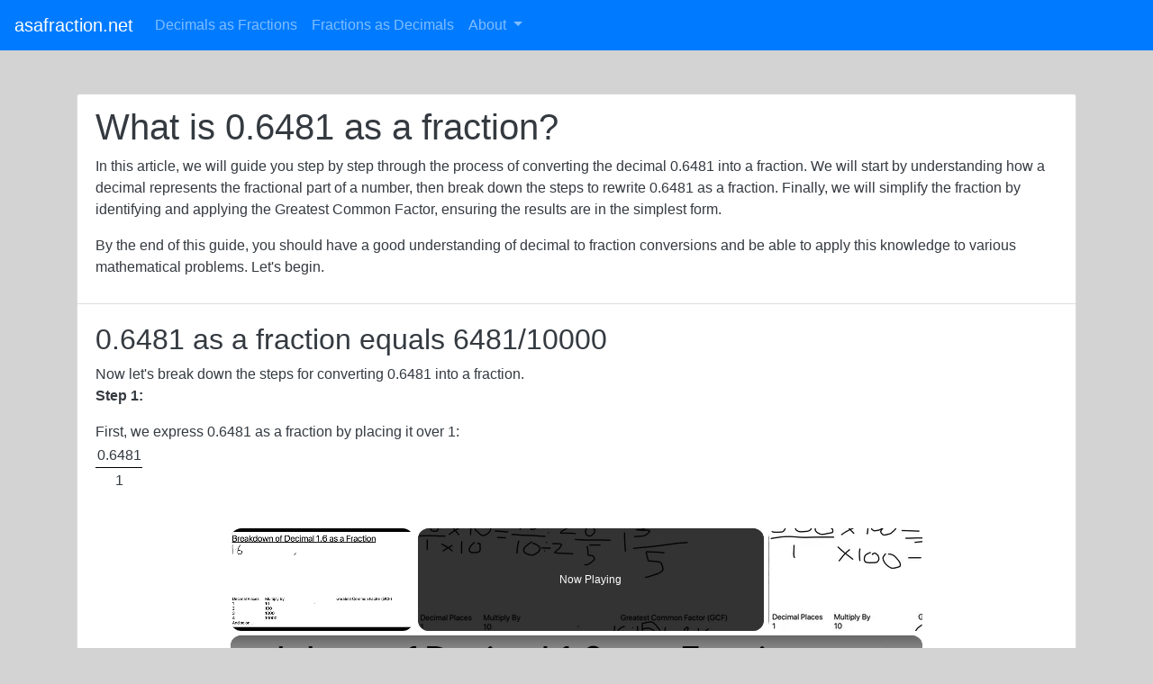

--- FILE ---
content_type: text/html; charset=UTF-8
request_url: https://www.asafraction.net/number/0.6481
body_size: 9000
content:
<!DOCTYPE html><html lang="en"><head><meta http-equiv="Content-Type" content="text/html; charset=utf-8"/>
<script>var __ezHttpConsent={setByCat:function(src,tagType,attributes,category,force,customSetScriptFn=null){var setScript=function(){if(force||window.ezTcfConsent[category]){if(typeof customSetScriptFn==='function'){customSetScriptFn();}else{var scriptElement=document.createElement(tagType);scriptElement.src=src;attributes.forEach(function(attr){for(var key in attr){if(attr.hasOwnProperty(key)){scriptElement.setAttribute(key,attr[key]);}}});var firstScript=document.getElementsByTagName(tagType)[0];firstScript.parentNode.insertBefore(scriptElement,firstScript);}}};if(force||(window.ezTcfConsent&&window.ezTcfConsent.loaded)){setScript();}else if(typeof getEzConsentData==="function"){getEzConsentData().then(function(ezTcfConsent){if(ezTcfConsent&&ezTcfConsent.loaded){setScript();}else{console.error("cannot get ez consent data");force=true;setScript();}});}else{force=true;setScript();console.error("getEzConsentData is not a function");}},};</script>
<script>var ezTcfConsent=window.ezTcfConsent?window.ezTcfConsent:{loaded:false,store_info:false,develop_and_improve_services:false,measure_ad_performance:false,measure_content_performance:false,select_basic_ads:false,create_ad_profile:false,select_personalized_ads:false,create_content_profile:false,select_personalized_content:false,understand_audiences:false,use_limited_data_to_select_content:false,};function getEzConsentData(){return new Promise(function(resolve){document.addEventListener("ezConsentEvent",function(event){var ezTcfConsent=event.detail.ezTcfConsent;resolve(ezTcfConsent);});});}</script>
<script>if(typeof _setEzCookies!=='function'){function _setEzCookies(ezConsentData){var cookies=window.ezCookieQueue;for(var i=0;i<cookies.length;i++){var cookie=cookies[i];if(ezConsentData&&ezConsentData.loaded&&ezConsentData[cookie.tcfCategory]){document.cookie=cookie.name+"="+cookie.value;}}}}
window.ezCookieQueue=window.ezCookieQueue||[];if(typeof addEzCookies!=='function'){function addEzCookies(arr){window.ezCookieQueue=[...window.ezCookieQueue,...arr];}}
addEzCookies([{name:"ezoab_258842",value:"mod3; Path=/; Domain=asafraction.net; Max-Age=7200",tcfCategory:"store_info",isEzoic:"true",},{name:"ezosuibasgeneris-1",value:"6d8c302f-b3fd-4fe2-5a75-e043559fbf4c; Path=/; Domain=asafraction.net; Expires=Fri, 29 Jan 2027 23:43:32 UTC; Secure; SameSite=None",tcfCategory:"understand_audiences",isEzoic:"true",}]);if(window.ezTcfConsent&&window.ezTcfConsent.loaded){_setEzCookies(window.ezTcfConsent);}else if(typeof getEzConsentData==="function"){getEzConsentData().then(function(ezTcfConsent){if(ezTcfConsent&&ezTcfConsent.loaded){_setEzCookies(window.ezTcfConsent);}else{console.error("cannot get ez consent data");_setEzCookies(window.ezTcfConsent);}});}else{console.error("getEzConsentData is not a function");_setEzCookies(window.ezTcfConsent);}</script><script type="text/javascript" data-ezscrex='false' data-cfasync='false'>window._ezaq = Object.assign({"edge_cache_status":12,"edge_response_time":189,"url":"https://www.asafraction.net/number/0.6481"}, typeof window._ezaq !== "undefined" ? window._ezaq : {});</script><script type="text/javascript" data-ezscrex='false' data-cfasync='false'>window._ezaq = Object.assign({"ab_test_id":"mod3"}, typeof window._ezaq !== "undefined" ? window._ezaq : {});window.__ez=window.__ez||{};window.__ez.tf={"NewBanger":"lazyload"};</script><script type="text/javascript" data-ezscrex='false' data-cfasync='false'>window.ezDisableAds = true;</script>
<script data-ezscrex='false' data-cfasync='false' data-pagespeed-no-defer>var __ez=__ez||{};__ez.stms=Date.now();__ez.evt={};__ez.script={};__ez.ck=__ez.ck||{};__ez.template={};__ez.template.isOrig=true;__ez.queue=__ez.queue||function(){var e=0,i=0,t=[],n=!1,o=[],r=[],s=!0,a=function(e,i,n,o,r,s,a){var l=arguments.length>7&&void 0!==arguments[7]?arguments[7]:window,d=this;this.name=e,this.funcName=i,this.parameters=null===n?null:w(n)?n:[n],this.isBlock=o,this.blockedBy=r,this.deleteWhenComplete=s,this.isError=!1,this.isComplete=!1,this.isInitialized=!1,this.proceedIfError=a,this.fWindow=l,this.isTimeDelay=!1,this.process=function(){f("... func = "+e),d.isInitialized=!0,d.isComplete=!0,f("... func.apply: "+e);var i=d.funcName.split("."),n=null,o=this.fWindow||window;i.length>3||(n=3===i.length?o[i[0]][i[1]][i[2]]:2===i.length?o[i[0]][i[1]]:o[d.funcName]),null!=n&&n.apply(null,this.parameters),!0===d.deleteWhenComplete&&delete t[e],!0===d.isBlock&&(f("----- F'D: "+d.name),m())}},l=function(e,i,t,n,o,r,s){var a=arguments.length>7&&void 0!==arguments[7]?arguments[7]:window,l=this;this.name=e,this.path=i,this.async=o,this.defer=r,this.isBlock=t,this.blockedBy=n,this.isInitialized=!1,this.isError=!1,this.isComplete=!1,this.proceedIfError=s,this.fWindow=a,this.isTimeDelay=!1,this.isPath=function(e){return"/"===e[0]&&"/"!==e[1]},this.getSrc=function(e){return void 0!==window.__ezScriptHost&&this.isPath(e)&&"banger.js"!==this.name?window.__ezScriptHost+e:e},this.process=function(){l.isInitialized=!0,f("... file = "+e);var i=this.fWindow?this.fWindow.document:document,t=i.createElement("script");t.src=this.getSrc(this.path),!0===o?t.async=!0:!0===r&&(t.defer=!0),t.onerror=function(){var e={url:window.location.href,name:l.name,path:l.path,user_agent:window.navigator.userAgent};"undefined"!=typeof _ezaq&&(e.pageview_id=_ezaq.page_view_id);var i=encodeURIComponent(JSON.stringify(e)),t=new XMLHttpRequest;t.open("GET","//g.ezoic.net/ezqlog?d="+i,!0),t.send(),f("----- ERR'D: "+l.name),l.isError=!0,!0===l.isBlock&&m()},t.onreadystatechange=t.onload=function(){var e=t.readyState;f("----- F'D: "+l.name),e&&!/loaded|complete/.test(e)||(l.isComplete=!0,!0===l.isBlock&&m())},i.getElementsByTagName("head")[0].appendChild(t)}},d=function(e,i){this.name=e,this.path="",this.async=!1,this.defer=!1,this.isBlock=!1,this.blockedBy=[],this.isInitialized=!0,this.isError=!1,this.isComplete=i,this.proceedIfError=!1,this.isTimeDelay=!1,this.process=function(){}};function c(e,i,n,s,a,d,c,u,f){var m=new l(e,i,n,s,a,d,c,f);!0===u?o[e]=m:r[e]=m,t[e]=m,h(m)}function h(e){!0!==u(e)&&0!=s&&e.process()}function u(e){if(!0===e.isTimeDelay&&!1===n)return f(e.name+" blocked = TIME DELAY!"),!0;if(w(e.blockedBy))for(var i=0;i<e.blockedBy.length;i++){var o=e.blockedBy[i];if(!1===t.hasOwnProperty(o))return f(e.name+" blocked = "+o),!0;if(!0===e.proceedIfError&&!0===t[o].isError)return!1;if(!1===t[o].isComplete)return f(e.name+" blocked = "+o),!0}return!1}function f(e){var i=window.location.href,t=new RegExp("[?&]ezq=([^&#]*)","i").exec(i);"1"===(t?t[1]:null)&&console.debug(e)}function m(){++e>200||(f("let's go"),p(o),p(r))}function p(e){for(var i in e)if(!1!==e.hasOwnProperty(i)){var t=e[i];!0===t.isComplete||u(t)||!0===t.isInitialized||!0===t.isError?!0===t.isError?f(t.name+": error"):!0===t.isComplete?f(t.name+": complete already"):!0===t.isInitialized&&f(t.name+": initialized already"):t.process()}}function w(e){return"[object Array]"==Object.prototype.toString.call(e)}return window.addEventListener("load",(function(){setTimeout((function(){n=!0,f("TDELAY -----"),m()}),5e3)}),!1),{addFile:c,addFileOnce:function(e,i,n,o,r,s,a,l,d){t[e]||c(e,i,n,o,r,s,a,l,d)},addDelayFile:function(e,i){var n=new l(e,i,!1,[],!1,!1,!0);n.isTimeDelay=!0,f(e+" ...  FILE! TDELAY"),r[e]=n,t[e]=n,h(n)},addFunc:function(e,n,s,l,d,c,u,f,m,p){!0===c&&(e=e+"_"+i++);var w=new a(e,n,s,l,d,u,f,p);!0===m?o[e]=w:r[e]=w,t[e]=w,h(w)},addDelayFunc:function(e,i,n){var o=new a(e,i,n,!1,[],!0,!0);o.isTimeDelay=!0,f(e+" ...  FUNCTION! TDELAY"),r[e]=o,t[e]=o,h(o)},items:t,processAll:m,setallowLoad:function(e){s=e},markLoaded:function(e){if(e&&0!==e.length){if(e in t){var i=t[e];!0===i.isComplete?f(i.name+" "+e+": error loaded duplicate"):(i.isComplete=!0,i.isInitialized=!0)}else t[e]=new d(e,!0);f("markLoaded dummyfile: "+t[e].name)}},logWhatsBlocked:function(){for(var e in t)!1!==t.hasOwnProperty(e)&&u(t[e])}}}();__ez.evt.add=function(e,t,n){e.addEventListener?e.addEventListener(t,n,!1):e.attachEvent?e.attachEvent("on"+t,n):e["on"+t]=n()},__ez.evt.remove=function(e,t,n){e.removeEventListener?e.removeEventListener(t,n,!1):e.detachEvent?e.detachEvent("on"+t,n):delete e["on"+t]};__ez.script.add=function(e){var t=document.createElement("script");t.src=e,t.async=!0,t.type="text/javascript",document.getElementsByTagName("head")[0].appendChild(t)};__ez.dot=__ez.dot||{};__ez.queue.addFileOnce('/detroitchicago/boise.js', '/detroitchicago/boise.js?gcb=195-0&cb=5', true, [], true, false, true, false);__ez.queue.addFileOnce('/parsonsmaize/abilene.js', '/parsonsmaize/abilene.js?gcb=195-0&cb=e80eca0cdb', true, [], true, false, true, false);__ez.queue.addFileOnce('/parsonsmaize/mulvane.js', '/parsonsmaize/mulvane.js?gcb=195-0&cb=e75e48eec0', true, ['/parsonsmaize/abilene.js'], true, false, true, false);__ez.queue.addFileOnce('/detroitchicago/birmingham.js', '/detroitchicago/birmingham.js?gcb=195-0&cb=539c47377c', true, ['/parsonsmaize/abilene.js'], true, false, true, false);</script>
<script data-ezscrex="false" type="text/javascript" data-cfasync="false">window._ezaq = Object.assign({"ad_cache_level":0,"adpicker_placement_cnt":0,"ai_placeholder_cache_level":0,"ai_placeholder_placement_cnt":-1,"domain":"asafraction.net","domain_id":258842,"ezcache_level":1,"ezcache_skip_code":0,"has_bad_image":0,"has_bad_words":0,"is_sitespeed":0,"lt_cache_level":0,"response_size":16286,"response_size_orig":10526,"response_time_orig":179,"template_id":5,"url":"https://www.asafraction.net/number/0.6481","word_count":0,"worst_bad_word_level":0}, typeof window._ezaq !== "undefined" ? window._ezaq : {});__ez.queue.markLoaded('ezaqBaseReady');</script>
<script type='text/javascript' data-ezscrex='false' data-cfasync='false'>
window.ezAnalyticsStatic = true;

function analyticsAddScript(script) {
	var ezDynamic = document.createElement('script');
	ezDynamic.type = 'text/javascript';
	ezDynamic.innerHTML = script;
	document.head.appendChild(ezDynamic);
}
function getCookiesWithPrefix() {
    var allCookies = document.cookie.split(';');
    var cookiesWithPrefix = {};

    for (var i = 0; i < allCookies.length; i++) {
        var cookie = allCookies[i].trim();

        for (var j = 0; j < arguments.length; j++) {
            var prefix = arguments[j];
            if (cookie.indexOf(prefix) === 0) {
                var cookieParts = cookie.split('=');
                var cookieName = cookieParts[0];
                var cookieValue = cookieParts.slice(1).join('=');
                cookiesWithPrefix[cookieName] = decodeURIComponent(cookieValue);
                break; // Once matched, no need to check other prefixes
            }
        }
    }

    return cookiesWithPrefix;
}
function productAnalytics() {
	var d = {"pr":[6,3],"omd5":"99301717188ff789eba967ec83a18639","nar":"risk score"};
	d.u = _ezaq.url;
	d.p = _ezaq.page_view_id;
	d.v = _ezaq.visit_uuid;
	d.ab = _ezaq.ab_test_id;
	d.e = JSON.stringify(_ezaq);
	d.ref = document.referrer;
	d.c = getCookiesWithPrefix('active_template', 'ez', 'lp_');
	if(typeof ez_utmParams !== 'undefined') {
		d.utm = ez_utmParams;
	}

	var dataText = JSON.stringify(d);
	var xhr = new XMLHttpRequest();
	xhr.open('POST','/ezais/analytics?cb=1', true);
	xhr.onload = function () {
		if (xhr.status!=200) {
            return;
		}

        if(document.readyState !== 'loading') {
            analyticsAddScript(xhr.response);
            return;
        }

        var eventFunc = function() {
            if(document.readyState === 'loading') {
                return;
            }
            document.removeEventListener('readystatechange', eventFunc, false);
            analyticsAddScript(xhr.response);
        };

        document.addEventListener('readystatechange', eventFunc, false);
	};
	xhr.setRequestHeader('Content-Type','text/plain');
	xhr.send(dataText);
}
__ez.queue.addFunc("productAnalytics", "productAnalytics", null, true, ['ezaqBaseReady'], false, false, false, true);
</script><base href="https://www.asafraction.net/number/0.6481"/>
<meta name="viewport" content="width=device-width, initial-scale=1, shrink-to-fit=no"/>
    <meta name="description" content="Learn how to convert the decimal 0.6481 into a fraction step by step. This guide provides easy-to-follow methods for decimal to fraction conversion, including examples and explanations."/>
<meta name="verifyownership" content="0997bb52a44f11bfdac068427ea77a46"/>
<meta name="keywords" content="0.6481 as a fraction, convert 0.6481 to fraction, fraction of 0.6481, 0.6481 in fractional form, math education, math learning"/>
<meta name="verifyownership" content="0997bb52a44f11bfdac068427ea77a46"/>
<title>0.6481 as a Fraction [Decimal to Fraction Calculator]</title>
<link rel="stylesheet" href="https://cdnjs.cloudflare.com/ajax/libs/bootstrap/4.6.2/css/bootstrap.min.css" integrity="sha512-rt/SrQ4UNIaGfDyEXZtNcyWvQeOq0QLygHluFQcSjaGB04IxWhal71tKuzP6K8eYXYB6vJV4pHkXcmFGGQ1/0w==" crossorigin="anonymous" referrerpolicy="no-referrer"/>
<link rel="icon" type="image/png" href="https://www.asafraction.net/favicon.png"/>

<link rel="canonical" href="https://www.asafraction.net/number/0.6481"/>
<script type='text/javascript'>
var ezoTemplate = 'orig_site';
var ezouid = '1';
var ezoFormfactor = '1';
</script><script data-ezscrex="false" type='text/javascript'>
var soc_app_id = '0';
var did = 258842;
var ezdomain = 'asafraction.net';
var ezoicSearchable = 1;
</script>
<script async data-ezscrex="false" data-cfasync="false" src="//www.humix.com/video.js"></script></head>

<body>
<nav class="navbar navbar-expand-md bg-primary navbar-dark">
  <a class="navbar-brand" href="https://www.asafraction.net">asafraction.net</a>
  <button class="navbar-toggler" id="nav_button" aria-label="Navigation" type="button" data-toggle="collapse" data-target="#collapsibleNavbar">
    <span class="navbar-toggler-icon"></span>
  </button>
  <div class="collapse navbar-collapse" id="collapsibleNavbar">
    <ul class="navbar-nav">
    <li class="nav-item">
      <a class="nav-link" href="https://www.asafraction.net">Decimals as Fractions</a>
    </li>
    <li class="nav-item">
      <a class="nav-link" href="https://www.asafraction.net/fraction-to-decimal">Fractions as Decimals</a>
    </li>

	<!-- Dropdown -->
    <li class="nav-item dropdown">
      <a class="nav-link dropdown-toggle" href="#" id="navbardrop" data-toggle="dropdown">
        About
      </a>
      <div class="dropdown-menu">
        <a class="dropdown-item" href="/about">About us</a>
        <a class="dropdown-item" href="/privacy">Privacy</a>
        <a class="dropdown-item" href="/contact">Contact us</a>
      </div>
    </li>
    </ul>
  </div>  
</nav>
<script src="https://cdnjs.cloudflare.com/ajax/libs/jquery/3.6.3/jquery.slim.min.js" integrity="sha512-jxwTCbLJmXPnV277CvAjAcWAjURzpephk0f0nO2lwsvcoDMqBdy1rh1jEwWWTabX1+Grdmj9GFAgtN22zrV0KQ==" crossorigin="anonymous" referrerpolicy="no-referrer"></script>
<script src="https://cdnjs.cloudflare.com/ajax/libs/popper.js/2.11.6/umd/popper.min.js" integrity="sha512-6UofPqm0QupIL0kzS/UIzekR73/luZdC6i/kXDbWnLOJoqwklBK6519iUnShaYceJ0y4FaiPtX/hRnV/X/xlUQ==" crossorigin="anonymous" referrerpolicy="no-referrer"></script>
<script src="https://cdnjs.cloudflare.com/ajax/libs/bootstrap/4.6.2/js/bootstrap.min.js" integrity="sha512-7rusk8kGPFynZWu26OKbTeI+QPoYchtxsmPeBqkHIEXJxeun4yJ4ISYe7C6sz9wdxeE1Gk3VxsIWgCZTc+vX3g==" crossorigin="anonymous" referrerpolicy="no-referrer"></script>
<style>
body {
  background-color: lightgrey;

}

.frac {
    display: inline-block;
    position: relative;
    vertical-align: middle;
    letter-spacing: 0.001em;
    text-align: center;
}
.frac > span {
    display: block;
    padding: 0.1em;
}
.frac span.bottom {
    border-top: thin solid black;
}
.frac span.symbol {
    display: none;
}

#decInput1 {
  width: 10em;
}

#decInput2 {
  width: 10em;
}
</style>

<div class="container mt-5">

<div class="row">

  <div class="col-12">

  </div>

  <div class="col-12">
    <div class="card bg-light text-dark">
      <div class="card-header bg-white">	
        <h1>What is 0.6481 as a fraction?</h1>
	<p>In this article, we will guide you step by step through the process of converting the decimal 0.6481 into a fraction. We will start by understanding how a decimal represents the fractional part of a number, then break down the steps to rewrite 0.6481 as a fraction. Finally, we will simplify the fraction by identifying and applying the Greatest Common Factor, ensuring the results are in the simplest form.</p>
	<p>By the end of this guide, you should have a good understanding of decimal to fraction conversions and be able to apply this knowledge to various mathematical problems. Let&#39;s begin.</p>
      </div>

<div class="card-body bg-white">		
    <h2>0.6481 as a fraction equals 6481/10000 </h2>Now let&#39;s break down the steps for converting 0.6481 into a fraction.<br/><p><b>Step 1:</b></p>First, we express 0.6481 as a fraction by placing it over 1:<br/><div class="frac"><span> 0.6481</span><span class="symbol">/</span><span class="bottom">1</span></div><br/><p><b>Step 2:</b></p>Next, we multiply both the numerator and denominator by 10 for each digit after the decimal point.<br/><div class="frac"><span>0.6481 x 10000</span><span class="symbol">/</span><span class="bottom">1 x 10000</span></div>  =  <div class="frac"><span>6481</span><span class="symbol">/</span><span class="bottom">10000</span></div><br/><br/>Great Work! We&#39;ve just determined that 0.6481 as a fraction equals 6481/10000  in its simplest form.			
</div>

<br/>

<div class="card">
      <div class="card-header bg-white">
        <h2>Convert any decimal to a fraction</h2>
	<p class="card-text">Discover how different decimal numbers can be expressed as fractions.</p>
      </div>
      <div class="card-body">
        <div class="row">
          <div class="col-12">
		<font size="+2"><strong>Enter any decimal value: </strong></font><input type="number" id="decInput1" placeholder="0.00" step="0.01" class="btn btn-light btn-lg text-left" maxlength="10" oninput="javascript: if (this.value.length &gt; this.maxLength) this.value = this.value.slice(0, this.maxLength);"/>
<br/><br/>
		<button type="button" class="btn btn-primary btn-lg" onclick="myFunction1()">Convert into fraction</button>
		<p id="show"></p>
		<script>
		function myFunction1() {
  			var x = document.getElementById("decInput1").value;

			if (Number.isInteger(+x)) {
    				document.getElementById("show").innerHTML = "<br/><font color=red>A decimal value is required.</font>"
  			} else {
    				window.open("https://www.asafraction.net/number/" + x, "_current", "toolbar=yes,scrollbars=yes,resizable=yes,top=500,left=500,width=400,height=400");
  			}
		}
		</script>
          </div>
        </div>
      </div>
    </div>
<br/>

<div class="card">
      <div class="card-header bg-white">
	<h2>Examples of converting decimals to fractions</h2>
	<p class="card-text">Practice makes perfect! Build your skills in converting decimals to fractions by following these step by step examples:</p>
      </div>
      <div class="card-body">
		              		<a href="0.1">What is 0.1 as a fraction?</a><br/><br/>
	                      		<a href="0.6">What is 0.6 as a fraction?</a><br/><br/>
	                      		<a href="0.9">What is 0.9 as a fraction?</a><br/><br/>
	        
		              		<a href="0.01">What is 0.01 converted into a fraction?</a><br/><br/>
	                      		<a href="0.23">What is 0.23 converted into a fraction?</a><br/><br/>
	                      		<a href="0.67">What is 0.67 converted into a fraction?</a><br/><br/>
	                      		<a href="0.86">What is 0.86 converted into a fraction?</a><br/><br/>
	                      		<a href="0.94">What is 0.94 converted into a fraction?</a><br/><br/>
	        
		              		<a href="0.001">What is 0.001 in fraction form?</a><br/><br/>
	                      		<a href="0.417">What is 0.417 in fraction form?</a><br/><br/>
	                      		<a href="0.879">What is 0.879 in fraction form?</a><br/><br/>
	              </div>
    </div>
    <br/>

<div class="card">
      <div class="card-header bg-white">
	<h2>Frequently asked math questions, including decimals and fractions</h2>
	<p class="card-text">Read the following section to help deepen your understanding of basic math concepts.</p>
      </div>
      <div class="card-body">
<h4>What are proper fractions?</h4><p>Proper fractions are fractions where the numerator (the top number) is less than the denominator (the bottom number). Example <sup>2</sup>/<sub>3</sub></p><h4>What are imperial fractions?</h4><p>Yards, feet, and inches are all part of the Imperial measurement system, so a <sup>1</sup>/<sub>4</sub> of an inch is described as an imperial fraction.</p><h4>What are composite numbers?</h4><p>Composite numbers are numbers that are greater than 1 and have more than two factors. For example, 6 is a composite number because it has factors 1, 2,3 and 6.</p><h4>What are irrational numbers?</h4><p>An irrational number is a number that cannot be expressed as a fraction of two integers. Examples include π (pi) and √2 (the square root of 2).</p><h4>What is a square root?</h4><p>The square root of a number is a value when multiplied by itself, gives that number. For example, the square root of 9 is 3 because 3 × 3 = 9.</p><h4>What is a percentage as a fraction?</h4><p>A percentage can be written as a fraction by placing it over 100 and simplifying. For example, 20% = 20/100 = 1/5.</p>      </div>
    </div>
    <br/>

<div class="card">
      <div class="card-header bg-white">
	<h2>Educational math links</h2>
	<p class="card-text">There are numerous online resources available (some free and some paid) for learning math including decimals and fractions. These range from interactive games to in-depth courses and lessons. We recommend these websites as a valuable resource for students of all skill levels.</p>
      </div>
      <div class="card-body">
<p>Build math skills with <a href="https://brilliant.org/">Brilliant.org</a> interactive problem solving puzzles designed for adults. Algebra, geometry, logic, and probability are covered with video guides.</p><p><a href="https://www.mathplanet.com/">Math Planet</a> has customized math courses for high school students.</p><p>Tailored for college students <a href="https://tutorial.math.lamar.edu/">Paul&#39;s Online Math Notes</a> let&#39;s students independent study for their math classes. It&#39;s also a free service.</p>      </div>
    </div>
    <br/>

</div>
    </div>
<br/><style>a:hover{text-decoration:none;}</style>
     
     
     
 </div>

<div class="text-center p-2 d-print-none bg-primary"><font color="white"> © www.asafraction.net</font></div>
 
  


</div><script data-ezscrex="false" data-cfasync="false">
		window.humixPlayers = window.humixPlayers || [];
		window.humixPlayers.push({ target: 'autoinsert', isGenerated: true });
	</script><script data-cfasync="false">function _emitEzConsentEvent(){var customEvent=new CustomEvent("ezConsentEvent",{detail:{ezTcfConsent:window.ezTcfConsent},bubbles:true,cancelable:true,});document.dispatchEvent(customEvent);}
(function(window,document){function _setAllEzConsentTrue(){window.ezTcfConsent.loaded=true;window.ezTcfConsent.store_info=true;window.ezTcfConsent.develop_and_improve_services=true;window.ezTcfConsent.measure_ad_performance=true;window.ezTcfConsent.measure_content_performance=true;window.ezTcfConsent.select_basic_ads=true;window.ezTcfConsent.create_ad_profile=true;window.ezTcfConsent.select_personalized_ads=true;window.ezTcfConsent.create_content_profile=true;window.ezTcfConsent.select_personalized_content=true;window.ezTcfConsent.understand_audiences=true;window.ezTcfConsent.use_limited_data_to_select_content=true;window.ezTcfConsent.select_personalized_content=true;}
function _clearEzConsentCookie(){document.cookie="ezCMPCookieConsent=tcf2;Domain=.asafraction.net;Path=/;expires=Thu, 01 Jan 1970 00:00:00 GMT";}
_clearEzConsentCookie();if(typeof window.__tcfapi!=="undefined"){window.ezgconsent=false;var amazonHasRun=false;function _ezAllowed(tcdata,purpose){return(tcdata.purpose.consents[purpose]||tcdata.purpose.legitimateInterests[purpose]);}
function _handleConsentDecision(tcdata){window.ezTcfConsent.loaded=true;if(!tcdata.vendor.consents["347"]&&!tcdata.vendor.legitimateInterests["347"]){window._emitEzConsentEvent();return;}
window.ezTcfConsent.store_info=_ezAllowed(tcdata,"1");window.ezTcfConsent.develop_and_improve_services=_ezAllowed(tcdata,"10");window.ezTcfConsent.measure_content_performance=_ezAllowed(tcdata,"8");window.ezTcfConsent.select_basic_ads=_ezAllowed(tcdata,"2");window.ezTcfConsent.create_ad_profile=_ezAllowed(tcdata,"3");window.ezTcfConsent.select_personalized_ads=_ezAllowed(tcdata,"4");window.ezTcfConsent.create_content_profile=_ezAllowed(tcdata,"5");window.ezTcfConsent.measure_ad_performance=_ezAllowed(tcdata,"7");window.ezTcfConsent.use_limited_data_to_select_content=_ezAllowed(tcdata,"11");window.ezTcfConsent.select_personalized_content=_ezAllowed(tcdata,"6");window.ezTcfConsent.understand_audiences=_ezAllowed(tcdata,"9");window._emitEzConsentEvent();}
function _handleGoogleConsentV2(tcdata){if(!tcdata||!tcdata.purpose||!tcdata.purpose.consents){return;}
var googConsentV2={};if(tcdata.purpose.consents[1]){googConsentV2.ad_storage='granted';googConsentV2.analytics_storage='granted';}
if(tcdata.purpose.consents[3]&&tcdata.purpose.consents[4]){googConsentV2.ad_personalization='granted';}
if(tcdata.purpose.consents[1]&&tcdata.purpose.consents[7]){googConsentV2.ad_user_data='granted';}
if(googConsentV2.analytics_storage=='denied'){gtag('set','url_passthrough',true);}
gtag('consent','update',googConsentV2);}
__tcfapi("addEventListener",2,function(tcdata,success){if(!success||!tcdata){window._emitEzConsentEvent();return;}
if(!tcdata.gdprApplies){_setAllEzConsentTrue();window._emitEzConsentEvent();return;}
if(tcdata.eventStatus==="useractioncomplete"||tcdata.eventStatus==="tcloaded"){if(typeof gtag!='undefined'){_handleGoogleConsentV2(tcdata);}
_handleConsentDecision(tcdata);if(tcdata.purpose.consents["1"]===true&&tcdata.vendor.consents["755"]!==false){window.ezgconsent=true;(adsbygoogle=window.adsbygoogle||[]).pauseAdRequests=0;}
if(window.__ezconsent){__ezconsent.setEzoicConsentSettings(ezConsentCategories);}
__tcfapi("removeEventListener",2,function(success){return null;},tcdata.listenerId);if(!(tcdata.purpose.consents["1"]===true&&_ezAllowed(tcdata,"2")&&_ezAllowed(tcdata,"3")&&_ezAllowed(tcdata,"4"))){if(typeof __ez=="object"&&typeof __ez.bit=="object"&&typeof window["_ezaq"]=="object"&&typeof window["_ezaq"]["page_view_id"]=="string"){__ez.bit.Add(window["_ezaq"]["page_view_id"],[new __ezDotData("non_personalized_ads",true),]);}}}});}else{_setAllEzConsentTrue();window._emitEzConsentEvent();}})(window,document);</script><script defer src="https://static.cloudflareinsights.com/beacon.min.js/vcd15cbe7772f49c399c6a5babf22c1241717689176015" integrity="sha512-ZpsOmlRQV6y907TI0dKBHq9Md29nnaEIPlkf84rnaERnq6zvWvPUqr2ft8M1aS28oN72PdrCzSjY4U6VaAw1EQ==" data-cf-beacon='{"version":"2024.11.0","token":"acd5ee850356438eacdd134e537b3ce0","r":1,"server_timing":{"name":{"cfCacheStatus":true,"cfEdge":true,"cfExtPri":true,"cfL4":true,"cfOrigin":true,"cfSpeedBrain":true},"location_startswith":null}}' crossorigin="anonymous"></script>
</body></html>

--- FILE ---
content_type: text/javascript
request_url: https://www.asafraction.net/humix/inline_embed
body_size: 8027
content:
var ezS = document.createElement("link");ezS.rel="stylesheet";ezS.type="text/css";ezS.href="//go.ezodn.com/ezvideo/ezvideojscss.css?cb=186";document.head.appendChild(ezS);
var ezS = document.createElement("link");ezS.rel="stylesheet";ezS.type="text/css";ezS.href="//go.ezodn.com/ezvideo/ezvideocustomcss.css?cb=258842-0-186";document.head.appendChild(ezS);
window.ezVideo = {"appendFloatAfterAd":false,"language":"en","titleString":"","titleOption":"","autoEnableCaptions":false}
var ezS = document.createElement("script");ezS.src="//vjs.zencdn.net/vttjs/0.14.1/vtt.min.js";document.head.appendChild(ezS);
(function(){
		const frag = document.createRange().createContextualFragment('\u003Cscript type\u003D\"application/ld+json\"\u003E\u000A{\u000A  \"@context\": \"https://schema.org\",\u000A  \"@type\": \"VideoObject\",\u000A  \"potentialAction\": {\u000A    \"@type\": \"SeekToAction\",\u000A    \"target\": \"https://asafraction.net/openvideo/v/16-as-a-fraction?t\u003D{seek_to_second_number}\",\u000A    \"startOffset-input\": \"required name\u003Dseek_to_second_number\"\u000A  },\u000A  \"name\": \"1.6 as a Fraction\",\u000A  \"description\": \"A math tutorial on converting decimal 1.6 into a fraction.\",\u000A  \"thumbnailUrl\": \"https://video-meta.open.video/poster/NW6KHHtkJ7U5/NW6KHHtkJ7U5_upload_t1708830505-JYtArY.png\",\u000A  \"uploadDate\": \"2024-02-24T23:25:09+00:00\",\u000A  \"duration\": \"PT0H4M5S\",\u000A  \"contentUrl\": \"https://streaming.open.video/contents/NW6KHHtkJ7U5/1708817358/index.m3u8\",\u000A  \"embedUrl\": \"https://open.video/embed?contentId\u003Dk5s8SA4bsQu\",\u000A  \"url\": \"https://asafraction.net/openvideo/v/16-as-a-fraction\"\u000A}\u000A\u003C/script\u003E');
		document.body.appendChild(frag);
	}());
(function() {
		let ezInstream = {"prebidBidders":[{"bidder":"conversant","params":{"site_id":"221698"},"ssid":"10033"},{"bidder":"criteo","params":{"networkId":7987,"pubid":"101496","video":{"playbackmethod":[2,6]}},"ssid":"10050"},{"bidder":"medianet","params":{"cid":"8CUBCB617","crid":"358025426"},"ssid":"11307"},{"bidder":"openx","params":{"delDomain":"ezoic-d.openx.net","unit":"560605963"},"ssid":"10015"},{"bidder":"pubmatic","params":{"adSlot":"Ezoic_default_video","publisherId":"156983"},"ssid":"10061"},{"bidder":"sharethrough","params":{"pkey":"VS3UMr0vpcy8VVHMnE84eAvj"},"ssid":"11309"},{"bidder":"ttd","params":{"publisherId":"8a9d55464292f5804862609e41b327a0","supplySourceId":"ezoic"},"ssid":"11384"},{"bidder":"vidazoo","params":{"cId":"652646d136d29ed957788c6d","pId":"59ac17c192832d0011283fe3"},"ssid":"11372"},{"bidder":"yieldmo","params":{"placementId":"3159086761833865258"},"ssid":"11315"},{"bidder":"rubicon","params":{"accountId":21150,"siteId":269072,"video":{"language":"en","size_id":201},"zoneId":3326304},"ssid":"10063"},{"bidder":"adyoulike_i_s2s","params":{"placement":"b74dd1bf884ad15f7dc6fca53449c2db"},"ssid":"11314"},{"bidder":"amx_i_s2s","params":{"tagid":"JreGFOmAO"},"ssid":"11290"},{"bidder":"appnexus_i_s2s","params":{"placementId":27267871},"ssid":"10087"},{"bidder":"conversant_i_s2s","params":{"site_id":"221698"},"ssid":"10033"},{"bidder":"criteo_i_s2s","params":{"networkId":12274,"pubid":"104211","video":{"playbackmethod":[2,6]}},"ssid":"10050"},{"bidder":"ix_i_s2s","params":{"siteId":"1280191"},"ssid":"10082"},{"bidder":"medianet_i_s2s","params":{"cid":"8CUPV1T76","crid":"578781359"},"ssid":"11307"},{"bidder":"onetag_i_s2s","params":{"pubId":"62499636face9dc"},"ssid":"11291"},{"bidder":"openx_i_s2s","params":{"delDomain":"ezoic-d.openx.net","unit":"559783386"},"ssid":"10015"},{"bidder":"pubmatic_i_s2s","params":{"adSlot":"Ezoic_default_video","publisherId":"156983"},"ssid":"10061"},{"bidder":"rubicon_i_s2s","params":{"accountId":21150,"siteId":421616,"video":{"language":"en","size_id":201},"zoneId":2495262},"ssid":"10063"},{"bidder":"sharethrough_i_s2s","params":{"pkey":"kgPoDCWJ3LoAt80X9hF5eRLi"},"ssid":"11309"},{"bidder":"sonobi_i_s2s","params":{"TagID":"86985611032ca7924a34"},"ssid":"10048"},{"bidder":"sovrn_i_s2s","params":{"tagid":"1263646"},"ssid":"10017"},{"bidder":"triplelift_i_s2s","params":{"inventoryCode":"ezoic_RON_instream_PbS2S"},"ssid":"11296"},{"bidder":"unruly_i_s2s","params":{"siteId":235071},"ssid":"10097"},{"bidder":"vidazoo_i_s2s","params":{"cId":"68415a84f0bd2a2f4a824fae","pId":"59ac17c192832d0011283fe3"},"ssid":"11372"}],"apsSlot":{"slotID":"instream_desktop_na_Video","divID":"","slotName":"","mediaType":"video","sizes":[[400,300],[640,390],[390,640],[320,480],[480,320],[400,225],[640,360],[768,1024],[1024,768],[640,480]],"slotParams":{}},"allApsSlots":[{"Slot":{"slotID":"AccompanyingContent_640x360v_5-60seconds_Off_NoSkip","divID":"","slotName":"","mediaType":"video","sizes":[[400,300],[640,390],[390,640],[320,480],[480,320],[400,225],[640,360],[768,1024],[1024,768],[640,480]],"slotParams":{}},"Duration":60},{"Slot":{"slotID":"AccompanyingContent_640x360v_5-60seconds_Off_Skip","divID":"","slotName":"","mediaType":"video","sizes":[[400,300],[640,390],[390,640],[320,480],[480,320],[400,225],[640,360],[768,1024],[1024,768],[640,480]],"slotParams":{}},"Duration":60},{"Slot":{"slotID":"AccompanyingContent_640x360v_5-30seconds_Off_NoSkip","divID":"","slotName":"","mediaType":"video","sizes":[[400,300],[640,390],[390,640],[320,480],[480,320],[400,225],[640,360],[768,1024],[1024,768],[640,480]],"slotParams":{}},"Duration":30},{"Slot":{"slotID":"AccompanyingContent_640x360v_5-30seconds_Off_Skip","divID":"","slotName":"","mediaType":"video","sizes":[[400,300],[640,390],[390,640],[320,480],[480,320],[400,225],[640,360],[768,1024],[1024,768],[640,480]],"slotParams":{}},"Duration":30},{"Slot":{"slotID":"AccompanyingContent_640x360v_5-15seconds_Off_NoSkip","divID":"","slotName":"","mediaType":"video","sizes":[[400,300],[640,390],[390,640],[320,480],[480,320],[400,225],[640,360],[768,1024],[1024,768],[640,480]],"slotParams":{}},"Duration":15},{"Slot":{"slotID":"AccompanyingContent_640x360v_5-15seconds_Off_Skip","divID":"","slotName":"","mediaType":"video","sizes":[[400,300],[640,390],[390,640],[320,480],[480,320],[400,225],[640,360],[768,1024],[1024,768],[640,480]],"slotParams":{}},"Duration":15},{"Slot":{"slotID":"instream_desktop_na_Video","divID":"","slotName":"","mediaType":"video","sizes":[[400,300],[640,390],[390,640],[320,480],[480,320],[400,225],[640,360],[768,1024],[1024,768],[640,480]],"slotParams":{}},"Duration":30}],"genericInstream":false,"UnfilledCnt":0,"AllowPreviousBidToSetBidFloor":false,"PreferPrebidOverAmzn":false,"DoNotPassBidFloorToPreBid":false,"bidCacheThreshold":-1,"rampUp":true,"IsEzDfpAccount":true,"EnableVideoDeals":false,"monetizationApproval":{"DomainId":258842,"Domain":"asafraction.net","HumixChannelId":8406,"HasGoogleEntry":false,"HDMApproved":false,"MCMApproved":true},"SelectivelyIncrementUnfilledCount":false,"BlockBidderAfterBadAd":true,"useNewVideoStartingFloor":false,"addHBUnderFloor":false,"dvama":false,"dgeb":false,"vatc":{"at":"INSTREAM","fs":"UNIFORM","mpw":200,"itopf":false,"bcds":"r","bcdsds":"g","bcd":{"ad_type":"INSTREAM","data":{"country":"US","form_factor":1,"impressions":5161237,"share_ge7":0.787033,"bucket":"bid-rich","avg_depth":8.947122,"p75_depth":12,"share_ge5":0.812131,"share_ge9":0.75254},"is_domain":false,"loaded_at":"2026-01-29T13:39:06.803866416-08:00"}},"totalVideoDuration":0,"totalAdsPlaybackDuration":0,"optimizedPrebidPods":true};
		if (typeof __ezInstream !== "undefined" && __ezInstream.breaks) {
			__ezInstream.breaks = __ezInstream.breaks.concat(ezInstream.breaks);
		} else {
			window.__ezInstream = ezInstream;
		}
	})();
var EmbedExclusionEvaluated = 'exempt'; var EzoicMagicPlayerExclusionSelectors = [".humix-off"];var EzoicMagicPlayerInclusionSelectors = [];var EzoicPreferredLocation = '1';

			window.humixFirstVideoLoaded = true
			window.dispatchEvent(new CustomEvent('humixFirstVideoLoaded'));
		
window.ezVideoIframe=false;window.renderEzoicVideoContentCBs=window.renderEzoicVideoContentCBs||[];window.renderEzoicVideoContentCBs.push(function(){let videoObjects=[{"PlayerId":"ez-4999","VideoContentId":"k5s8SA4bsQu","VideoPlaylistSelectionId":0,"VideoPlaylistId":1,"VideoTitle":"1.6 as a Fraction","VideoDescription":"A math tutorial on converting decimal 1.6 into a fraction.","VideoChapters":{"Chapters":null,"StartTimes":null,"EndTimes":null},"VideoLinksSrc":"","VideoSrcURL":"https://streaming.open.video/contents/NW6KHHtkJ7U5/1708817358/index.m3u8","VideoDurationMs":244911,"DeviceTypeFlag":14,"FloatFlag":14,"FloatPosition":1,"IsAutoPlay":true,"IsLoop":false,"IsLiveStreaming":false,"OutstreamEnabled":false,"ShouldConsiderDocVisibility":true,"ShouldPauseAds":true,"AdUnit":"","ImpressionId":0,"VideoStartTime":0,"IsStartTimeEnabled":0,"IsKeyMoment":false,"PublisherVideoContentShare":{"DomainIdOwner":258842,"DomainIdShare":258842,"DomainIdHost":258842,"VideoContentId":"k5s8SA4bsQu","LoadError":"[MagicPlayerPlaylist:0]","IsEzoicOwnedVideo":false,"IsGenericInstream":false,"IsOutstream":false,"IsGPTOutstream":false},"VideoUploadSource":"dashboard-manual-upload","IsVertical":false,"IsPreferred":false,"ShowControls":false,"IsSharedEmbed":false,"ShortenId":"k5s8SA4bsQu","Preview":false,"PlaylistHumixId":"","VideoSelection":10,"MagicPlaceholderType":1,"MagicHTML":"\u003cdiv id=ez-video-wrap-ez-4998 class=ez-video-wrap style=\"align-self: stretch;\"\u003e\u003cdiv class=ez-video-center\u003e\u003cdiv class=\"ez-video-content-wrap ez-rounded-border\"\u003e\u003cdiv id=ez-video-wrap-ez-4999 class=\"ez-video-wrap ez-video-magic\" style=\"align-self: stretch;\"\u003e\u003cdiv class=ez-video-magic-row\u003e\u003col class=ez-video-magic-list\u003e\u003cli class=\"ez-video-magic-item ez-video-magic-autoplayer\"\u003e\u003cdiv id=floating-placeholder-ez-4999 class=floating-placeholder style=\"display: none;\"\u003e\u003cdiv id=floating-placeholder-sizer-ez-4999 class=floating-placeholder-sizer\u003e\u003cpicture class=\"video-js vjs-playlist-thumbnail\"\u003e\u003cimg id=floating-placeholder-thumbnail alt loading=lazy nopin=nopin\u003e\u003c/picture\u003e\u003c/div\u003e\u003c/div\u003e\u003cdiv id=ez-video-container-ez-4999 class=\"ez-video-container ez-video-magic-redesign ez-responsive ez-float-right\" style=\"flex-wrap: wrap;\"\u003e\u003cdiv class=ez-video-ez-stuck-bar id=ez-video-ez-stuck-bar-ez-4999\u003e\u003cdiv class=\"ez-video-ez-stuck-close ez-simple-close\" id=ez-video-ez-stuck-close-ez-4999 style=\"font-size: 16px !important; text-shadow: none !important; color: #000 !important; font-family: system-ui !important; background-color: rgba(255,255,255,0.5) !important; border-radius: 50% !important; text-align: center !important;\"\u003ex\u003c/div\u003e\u003c/div\u003e\u003cvideo id=ez-video-ez-4999 class=\"video-js ez-vid-placeholder\" controls preload=metadata\u003e\u003cp class=vjs-no-js\u003ePlease enable JavaScript\u003c/p\u003e\u003c/video\u003e\u003cdiv class=ez-vid-preview id=ez-vid-preview-ez-4999\u003e\u003c/div\u003e\u003cdiv id=lds-ring-ez-4999 class=lds-ring\u003e\u003cdiv\u003e\u003c/div\u003e\u003cdiv\u003e\u003c/div\u003e\u003cdiv\u003e\u003c/div\u003e\u003cdiv\u003e\u003c/div\u003e\u003c/div\u003e\u003c/div\u003e\u003cli class=\"ez-video-magic-item ez-video-magic-playlist\"\u003e\u003cdiv id=ez-video-playlist-ez-4998 class=vjs-playlist\u003e\u003c/div\u003e\u003c/ol\u003e\u003c/div\u003e\u003c/div\u003e\u003cdiv id=floating-placeholder-ez-4998 class=floating-placeholder style=\"display: none;\"\u003e\u003cdiv id=floating-placeholder-sizer-ez-4998 class=floating-placeholder-sizer\u003e\u003cpicture class=\"video-js vjs-playlist-thumbnail\"\u003e\u003cimg id=floating-placeholder-thumbnail alt loading=lazy nopin=nopin\u003e\u003c/picture\u003e\u003c/div\u003e\u003c/div\u003e\u003cdiv id=ez-video-container-ez-4998 class=\"ez-video-container ez-video-magic-redesign ez-responsive ez-float-right\" style=\"flex-wrap: wrap;\"\u003e\u003cdiv class=ez-video-ez-stuck-bar id=ez-video-ez-stuck-bar-ez-4998\u003e\u003cdiv class=\"ez-video-ez-stuck-close ez-simple-close\" id=ez-video-ez-stuck-close-ez-4998 style=\"font-size: 16px !important; text-shadow: none !important; color: #000 !important; font-family: system-ui !important; background-color: rgba(255,255,255,0.5) !important; border-radius: 50% !important; text-align: center !important;\"\u003ex\u003c/div\u003e\u003c/div\u003e\u003cvideo id=ez-video-ez-4998 class=\"video-js ez-vid-placeholder vjs-16-9\" controls preload=metadata\u003e\u003cp class=vjs-no-js\u003ePlease enable JavaScript\u003c/p\u003e\u003c/video\u003e\u003cdiv class=keymoment-container id=keymoment-play style=\"display: none;\"\u003e\u003cspan id=play-button-container class=play-button-container-active\u003e\u003cspan class=\"keymoment-play-btn play-button-before\"\u003e\u003c/span\u003e\u003cspan class=\"keymoment-play-btn play-button-after\"\u003e\u003c/span\u003e\u003c/span\u003e\u003c/div\u003e\u003cdiv class=\"keymoment-container rewind\" id=keymoment-rewind style=\"display: none;\"\u003e\u003cdiv id=keymoment-rewind-box class=rotate\u003e\u003cspan class=\"keymoment-arrow arrow-two double-arrow-icon\"\u003e\u003c/span\u003e\u003cspan class=\"keymoment-arrow arrow-one double-arrow-icon\"\u003e\u003c/span\u003e\u003c/div\u003e\u003c/div\u003e\u003cdiv class=\"keymoment-container forward\" id=keymoment-forward style=\"display: none;\"\u003e\u003cdiv id=keymoment-forward-box\u003e\u003cspan class=\"keymoment-arrow arrow-two double-arrow-icon\"\u003e\u003c/span\u003e\u003cspan class=\"keymoment-arrow arrow-one double-arrow-icon\"\u003e\u003c/span\u003e\u003c/div\u003e\u003c/div\u003e\u003cdiv id=vignette-overlay\u003e\u003c/div\u003e\u003cdiv id=vignette-top-card class=vignette-top-card\u003e\u003cdiv class=vignette-top-channel\u003e\u003ca class=top-channel-logo target=_blank role=link aria-label=\"channel logo\" style='background-image: url(\"https://video-meta.humix.com/\");'\u003e\u003c/a\u003e\u003c/div\u003e\u003cdiv class=\"vignette-top-title top-enable-channel-logo\"\u003e\u003cdiv class=\"vignette-top-title-text vignette-magic-player\"\u003e\u003ca class=vignette-top-title-link id=vignette-top-title-link-ez-4998 target=_blank tabindex=0 href=https://asafraction.net/openvideo/v/16-as-a-fraction\u003e1.6 as a Fraction\u003c/a\u003e\u003c/div\u003e\u003c/div\u003e\u003cdiv class=vignette-top-share\u003e\u003cbutton class=vignette-top-button type=button title=share id=vignette-top-button\u003e\u003cdiv class=top-button-icon\u003e\u003csvg height=\"100%\" version=\"1.1\" viewBox=\"0 0 36 36\" width=\"100%\"\u003e\n                                        \u003cuse class=\"svg-shadow\" xlink:href=\"#share-icon\"\u003e\u003c/use\u003e\n                                        \u003cpath class=\"svg-fill\" d=\"m 20.20,14.19 0,-4.45 7.79,7.79 -7.79,7.79 0,-4.56 C 16.27,20.69 12.10,21.81 9.34,24.76 8.80,25.13 7.60,27.29 8.12,25.65 9.08,21.32 11.80,17.18 15.98,15.38 c 1.33,-0.60 2.76,-0.98 4.21,-1.19 z\" id=\"share-icon\"\u003e\u003c/path\u003e\n                                    \u003c/svg\u003e\u003c/div\u003e\u003c/button\u003e\u003c/div\u003e\u003c/div\u003e\u003ca id=watch-on-link-ez-4998 class=watch-on-link aria-label=\"Watch on Open.Video\" target=_blank href=https://asafraction.net/openvideo/v/16-as-a-fraction\u003e\u003cdiv class=watch-on-link-content aria-hidden=true\u003e\u003cdiv class=watch-on-link-text\u003eWatch on\u003c/div\u003e\u003cimg style=\"height: 1rem;\" src=https://assets.open.video/open-video-white-logo.png alt=\"Video channel logo\" class=img-fluid\u003e\u003c/div\u003e\u003c/a\u003e\u003cdiv class=ez-vid-preview id=ez-vid-preview-ez-4998\u003e\u003c/div\u003e\u003cdiv id=lds-ring-ez-4998 class=lds-ring\u003e\u003cdiv\u003e\u003c/div\u003e\u003cdiv\u003e\u003c/div\u003e\u003cdiv\u003e\u003c/div\u003e\u003cdiv\u003e\u003c/div\u003e\u003c/div\u003e\u003cdiv id=ez-video-links-ez-4998 style=position:absolute;\u003e\u003c/div\u003e\u003c/div\u003e\u003c/div\u003e\u003cdiv id=ez-lower-title-link-ez-4998 class=lower-title-link\u003e\u003ca href=https://asafraction.net/openvideo/v/16-as-a-fraction target=_blank\u003e1.6 as a Fraction\u003c/a\u003e\u003c/div\u003e\u003c/div\u003e\u003c/div\u003e","PreferredVideoType":0,"DisableWatchOnLink":false,"DisableVignette":false,"DisableTitleLink":false,"VideoPlaylist":{"VideoPlaylistId":1,"FirstVideoSelectionId":0,"FirstVideoIndex":0,"Name":"Universal Player","IsLooping":1,"IsShuffled":0,"Autoskip":0,"Videos":[{"PublisherVideoId":839353,"PublisherId":125105,"VideoContentId":"k5s8SA4bsQu","DomainId":258842,"Title":"1.6 as a Fraction","Description":"A math tutorial on converting decimal 1.6 into a fraction.","VideoChapters":{"Chapters":null,"StartTimes":null,"EndTimes":null},"Privacy":"public","CreatedDate":"2024-02-24 23:25:09","ModifiedDate":"2024-02-24 23:35:46","PreviewImage":"https://video-meta.open.video/poster/NW6KHHtkJ7U5/NW6KHHtkJ7U5_upload_t1708830505-JYtArY.png","RestrictByReferer":false,"ImpressionId":0,"VideoDurationMs":244911,"StreamingURL":"https://streaming.open.video/contents/NW6KHHtkJ7U5/1708817358/index.m3u8","PublisherVideoContentShare":{"DomainIdOwner":258842,"DomainIdShare":258842,"DomainIdHost":258842,"VideoContentId":"k5s8SA4bsQu","IsEzoicOwnedVideo":false,"IsGenericInstream":false,"IsOutstream":false,"IsGPTOutstream":false},"ExternalId":"","IABCategoryName":"","IABCategoryIds":"","NLBCategoryIds":"","IsUploaded":false,"IsProcessed":false,"IsContentShareable":true,"UploadSource":"dashboard-manual-upload","IsPreferred":false,"Category":"","IsRotate":false,"ShortenId":"k5s8SA4bsQu","PreferredVideoType":0,"HumixChannelId":8406,"IsHumixChannelActive":true,"VideoAutoMatchType":0,"ShareBaseUrl":"//www.asafraction.net/openvideo/","CanonicalLink":"https://asafraction.net/openvideo/v/16-as-a-fraction","OpenVideoHostedLink":"https://open.video/@asafractionnet/v/16-as-a-fraction","ChannelSlug":"asafractionnet","Language":"en","Keywords":"1.6 as a fraction","HasMultiplePosterResolutions":true,"ResizedPosterVersion":0,"ChannelLogo":"","OwnerIntegrationType":"ns","IsChannelWPHosted":false,"HideReportVideoButton":false,"VideoPlaylistSelectionId":0,"VideoLinksSrc":"","VideoStartTime":0,"IsStartTimeEnabled":0,"AdUnit":"asafraction_net-video-1","VideoPlaylistId":1,"InitialIndex":0},{"PublisherVideoId":839474,"PublisherId":125105,"VideoContentId":"di7KftqOsBu","DomainId":258842,"Title":"0.06 as a Fraction","Description":"Video tutorial on the math breakdown of 0.06 as a fraction.","VideoChapters":{"Chapters":null,"StartTimes":null,"EndTimes":null},"Privacy":"public","CreatedDate":"2024-02-25 02:31:37","ModifiedDate":"2024-02-25 02:38:50","PreviewImage":"https://video-meta.open.video/poster/rbRS5XkkpNT4/rbRS5XkkpNT4_upload_t1708828685-LhmZwB.png","RestrictByReferer":false,"ImpressionId":0,"VideoDurationMs":221221,"StreamingURL":"https://streaming.open.video/contents/rbRS5XkkpNT4/1708828422/index.m3u8","PublisherVideoContentShare":{"DomainIdOwner":258842,"DomainIdShare":258842,"DomainIdHost":258842,"VideoContentId":"di7KftqOsBu","IsEzoicOwnedVideo":false,"IsGenericInstream":false,"IsOutstream":false,"IsGPTOutstream":false},"ExternalId":"","IABCategoryName":"","IABCategoryIds":"","NLBCategoryIds":"","IsUploaded":false,"IsProcessed":false,"IsContentShareable":true,"UploadSource":"dashboard-manual-upload","IsPreferred":false,"Category":"","IsRotate":false,"ShortenId":"di7KftqOsBu","PreferredVideoType":0,"HumixChannelId":8406,"IsHumixChannelActive":true,"VideoAutoMatchType":0,"ShareBaseUrl":"//www.asafraction.net/openvideo/","CanonicalLink":"https://asafraction.net/openvideo/v/006-as-a-fraction","OpenVideoHostedLink":"https://open.video/@asafractionnet/v/006-as-a-fraction","ChannelSlug":"asafractionnet","Language":"en","Keywords":"0.06 as a fraction","HasMultiplePosterResolutions":true,"ResizedPosterVersion":0,"ChannelLogo":"","OwnerIntegrationType":"ns","IsChannelWPHosted":false,"HideReportVideoButton":false,"VideoPlaylistSelectionId":0,"VideoLinksSrc":"","VideoStartTime":0,"IsStartTimeEnabled":0,"AdUnit":"asafraction_net-video-1","VideoPlaylistId":1,"InitialIndex":1},{"PublisherVideoId":846877,"PublisherId":125105,"VideoContentId":"dPAeLk4rAAu","DomainId":258842,"Title":"0.001 as a fraction","Description":"Tutorial on 0.001 as a fraction.","VideoChapters":{"Chapters":null,"StartTimes":null,"EndTimes":null},"Privacy":"public","CreatedDate":"2024-02-27 19:47:44","ModifiedDate":"2024-02-27 19:58:46","PreviewImage":"https://video-meta.open.video/poster/XRV2H5B4R_A4/XRV2H5B4R_A4_j1709063278452-fqrnn4_t1709063553_base.004.jpg","RestrictByReferer":false,"ImpressionId":0,"VideoDurationMs":127026,"StreamingURL":"https://streaming.open.video/contents/XRV2H5B4R_A4/1709063554/index.m3u8","PublisherVideoContentShare":{"DomainIdOwner":258842,"DomainIdShare":258842,"DomainIdHost":258842,"VideoContentId":"dPAeLk4rAAu","IsEzoicOwnedVideo":false,"IsGenericInstream":false,"IsOutstream":false,"IsGPTOutstream":false},"ExternalId":"","IABCategoryName":"","IABCategoryIds":"","NLBCategoryIds":"","IsUploaded":false,"IsProcessed":false,"IsContentShareable":true,"UploadSource":"dashboard-manual-upload","IsPreferred":false,"Category":"","IsRotate":false,"ShortenId":"dPAeLk4rAAu","PreferredVideoType":0,"HumixChannelId":8406,"IsHumixChannelActive":true,"VideoAutoMatchType":0,"ShareBaseUrl":"//www.asafraction.net/openvideo/","CanonicalLink":"https://asafraction.net/openvideo/v/0001-as-a-fraction","OpenVideoHostedLink":"https://open.video/@asafractionnet/v/0001-as-a-fraction","ChannelSlug":"asafractionnet","Language":"en","Keywords":"0.001 as a fraction,.001 as a fraction,0.001 into fraction","HasMultiplePosterResolutions":true,"ResizedPosterVersion":0,"ChannelLogo":"","OwnerIntegrationType":"ns","IsChannelWPHosted":false,"HideReportVideoButton":false,"VideoPlaylistSelectionId":0,"VideoLinksSrc":"","VideoStartTime":0,"IsStartTimeEnabled":0,"AdUnit":"asafraction_net-video-1","VideoPlaylistId":1,"InitialIndex":2},{"PublisherVideoId":839448,"PublisherId":125105,"VideoContentId":"Ir7KeJXPZlu","DomainId":258842,"Title":".6 as a Fraction","Description":"A math tutorial on converting decimal .6 into a fraction.","VideoChapters":{"Chapters":null,"StartTimes":null,"EndTimes":null},"Privacy":"public","CreatedDate":"2024-02-25 01:55:39","ModifiedDate":"2024-02-25 02:00:35","PreviewImage":"https://video-meta.open.video/poster/2vIiS3hkQ_Es/2vIiS3hkQ_Es_upload_t1708830593-klbtKY.png","RestrictByReferer":false,"ImpressionId":0,"VideoDurationMs":187086,"StreamingURL":"https://streaming.open.video/contents/2vIiS3hkQ_Es/1708826239/index.m3u8","PublisherVideoContentShare":{"DomainIdOwner":258842,"DomainIdShare":258842,"DomainIdHost":258842,"VideoContentId":"Ir7KeJXPZlu","IsEzoicOwnedVideo":false,"IsGenericInstream":false,"IsOutstream":false,"IsGPTOutstream":false},"ExternalId":"","IABCategoryName":"","IABCategoryIds":"","NLBCategoryIds":"","IsUploaded":false,"IsProcessed":false,"IsContentShareable":true,"UploadSource":"dashboard-manual-upload","IsPreferred":false,"Category":"","IsRotate":false,"ShortenId":"Ir7KeJXPZlu","PreferredVideoType":0,"HumixChannelId":8406,"IsHumixChannelActive":true,"VideoAutoMatchType":0,"ShareBaseUrl":"//www.asafraction.net/openvideo/","CanonicalLink":"https://asafraction.net/openvideo/v/6-as-a-fraction","OpenVideoHostedLink":"https://open.video/@asafractionnet/v/6-as-a-fraction","ChannelSlug":"asafractionnet","Language":"en","Keywords":"","HasMultiplePosterResolutions":true,"ResizedPosterVersion":0,"ChannelLogo":"","OwnerIntegrationType":"ns","IsChannelWPHosted":false,"HideReportVideoButton":false,"VideoPlaylistSelectionId":0,"VideoLinksSrc":"","VideoStartTime":0,"IsStartTimeEnabled":0,"AdUnit":"asafraction_net-video-1","VideoPlaylistId":1,"InitialIndex":3},{"PublisherVideoId":846730,"PublisherId":125105,"VideoContentId":"JXBLfRzX77u","DomainId":258842,"Title":"5.5 as a Fraction","Description":"A tutorial on converting decimal 5.5 into a fraction.","VideoChapters":{"Chapters":null,"StartTimes":null,"EndTimes":null},"Privacy":"public","CreatedDate":"2024-02-27 19:23:32","ModifiedDate":"2024-02-27 19:31:27","PreviewImage":"https://video-meta.open.video/poster/xTNQT5AjgNjB/xTNQT5AjgNjB_upload_t1709062221-CfpWOA.png","RestrictByReferer":false,"ImpressionId":0,"VideoDurationMs":202535,"StreamingURL":"https://streaming.open.video/contents/xTNQT5AjgNjB/1709062142/index.m3u8","PublisherVideoContentShare":{"DomainIdOwner":258842,"DomainIdShare":258842,"DomainIdHost":258842,"VideoContentId":"JXBLfRzX77u","IsEzoicOwnedVideo":false,"IsGenericInstream":false,"IsOutstream":false,"IsGPTOutstream":false},"ExternalId":"","IABCategoryName":"","IABCategoryIds":"","NLBCategoryIds":"","IsUploaded":false,"IsProcessed":false,"IsContentShareable":true,"UploadSource":"dashboard-manual-upload","IsPreferred":false,"Category":"","IsRotate":false,"ShortenId":"JXBLfRzX77u","PreferredVideoType":0,"HumixChannelId":8406,"IsHumixChannelActive":true,"VideoAutoMatchType":0,"ShareBaseUrl":"//www.asafraction.net/openvideo/","CanonicalLink":"https://asafraction.net/openvideo/v/55-as-a-fraction","OpenVideoHostedLink":"https://open.video/@asafractionnet/v/55-as-a-fraction","ChannelSlug":"asafractionnet","Language":"en","Keywords":"5.5 as a fraction,5.5 in fraction","HasMultiplePosterResolutions":true,"ResizedPosterVersion":0,"ChannelLogo":"","OwnerIntegrationType":"ns","IsChannelWPHosted":false,"HideReportVideoButton":false,"VideoPlaylistSelectionId":0,"VideoLinksSrc":"","VideoStartTime":0,"IsStartTimeEnabled":0,"AdUnit":"asafraction_net-video-1","VideoPlaylistId":1,"InitialIndex":4},{"PublisherVideoId":842685,"PublisherId":125105,"VideoContentId":"lzseTkqb7ku","DomainId":258842,"Title":"What are proper and improper fractions?","Description":"Tutorial on the differences between proper and improper fractions.","VideoChapters":{"Chapters":null,"StartTimes":null,"EndTimes":null},"Privacy":"public","CreatedDate":"2024-02-27 04:57:28","ModifiedDate":"2024-02-27 05:02:49","PreviewImage":"https://video-meta.open.video/poster/X23oKTkPo9UZ/X23oKTkPo9UZ_upload_t1709010094-nDUqjA.png","RestrictByReferer":false,"ImpressionId":0,"VideoDurationMs":188254,"StreamingURL":"https://streaming.open.video/contents/X23oKTkPo9UZ/1709009977/index.m3u8","PublisherVideoContentShare":{"DomainIdOwner":258842,"DomainIdShare":258842,"DomainIdHost":258842,"VideoContentId":"lzseTkqb7ku","IsEzoicOwnedVideo":false,"IsGenericInstream":false,"IsOutstream":false,"IsGPTOutstream":false},"ExternalId":"","IABCategoryName":"","IABCategoryIds":"","NLBCategoryIds":"","IsUploaded":false,"IsProcessed":false,"IsContentShareable":true,"UploadSource":"dashboard-manual-upload","IsPreferred":false,"Category":"","IsRotate":false,"ShortenId":"lzseTkqb7ku","PreferredVideoType":0,"HumixChannelId":8406,"IsHumixChannelActive":true,"VideoAutoMatchType":0,"ShareBaseUrl":"//www.asafraction.net/openvideo/","CanonicalLink":"https://asafraction.net/openvideo/v/what-are-proper-and-improper-fractions","OpenVideoHostedLink":"https://open.video/@asafractionnet/v/what-are-proper-and-improper-fractions","ChannelSlug":"asafractionnet","Language":"en","Keywords":"proper fractions,improper fractions,reducing fractions","HasMultiplePosterResolutions":true,"ResizedPosterVersion":0,"ChannelLogo":"","OwnerIntegrationType":"ns","IsChannelWPHosted":false,"HideReportVideoButton":false,"VideoPlaylistSelectionId":0,"VideoLinksSrc":"","VideoStartTime":0,"IsStartTimeEnabled":0,"AdUnit":"asafraction_net-video-1","VideoPlaylistId":1,"InitialIndex":5},{"PublisherVideoId":1232316,"PublisherId":229749,"VideoContentId":"RibYXuYycy2","DomainId":370274,"Title":"How to Write a Fraction in Google Docs","Description":"👉 Learn how to easily write fractions in Google Docs using built-in tools or special keyboard shortcuts. Perfect your documents with professional-looking fractions in just a few simple steps.\n\nSupport my work by subscribing to this channel ❤\nhttps://www.youtube.com/@asapguide?sub_confirmation=1\n\n💻 Web hosting: https://geni.us/BestWordPressHosting\n🎙 Microphone:  https://geni.us/KVRt\n🦾 Boom arm: https://geni.us/FU6y","VideoChapters":{"Chapters":null,"StartTimes":null,"EndTimes":null},"Privacy":"public","CreatedDate":"2024-06-03 11:44:17","ModifiedDate":"2024-06-03 13:05:48","PreviewImage":"https://video-meta.open.video/poster/fZGIH1JaZTBc/RibYXuYycy2_cqwUfl.jpg","RestrictByReferer":false,"ImpressionId":0,"VideoDurationMs":114948,"StreamingURL":"https://streaming.open.video/contents/fZGIH1JaZTBc/1750708367/index.m3u8","PublisherVideoContentShare":{"DomainIdOwner":370274,"DomainIdShare":258842,"DomainIdHost":370274,"DomainNameOwner":"asapguide.com","VideoContentId":"RibYXuYycy2","IsEzoicOwnedVideo":false,"IsGenericInstream":false,"IsOutstream":false,"IsGPTOutstream":false},"ExternalId":"","IABCategoryName":"","IABCategoryIds":"","NLBCategoryIds":"","IsUploaded":false,"IsProcessed":false,"IsContentShareable":true,"UploadSource":"import-from-youtube","IsPreferred":false,"Category":"","IsRotate":false,"ShortenId":"RibYXuYycy2","PreferredVideoType":0,"HumixChannelId":21949,"IsHumixChannelActive":true,"VideoAutoMatchType":0,"ShareBaseUrl":"//open.video/","CanonicalLink":"https://asapguide.com/openvideo/v/how-to-write-a-fraction-in-google-docs","OpenVideoHostedLink":"https://open.video/@asapguide_com/v/how-to-write-a-fraction-in-google-docs","ChannelSlug":"asapguide_com","Language":"en","Keywords":"AsapGuide,How to Guide,Tips,Tutorial,Fast Guide,Easy Guide,Google Docs,Microsoft Word,Office Tutorial","HasMultiplePosterResolutions":true,"ResizedPosterVersion":0,"ChannelLogo":"logo/21949/default_channel_img.svg","OwnerIntegrationType":"cf","IsChannelWPHosted":false,"HideReportVideoButton":false,"VideoPlaylistSelectionId":0,"VideoLinksSrc":"","VideoStartTime":0,"IsStartTimeEnabled":0,"AdUnit":"258842-shared-video-3","VideoPlaylistId":1,"InitialIndex":6},{"PublisherVideoId":2217228,"PublisherId":223272,"VideoContentId":"80pSCD4rjA2","DomainId":377425,"Title":"How to Write Half Fraction in Excel","Description":"Need to write a half fraction like ½ in Excel? In this quick tutorial, we’ll show you how to insert and format half fractions in Excel cells with ease. Whether you\u0026#39;re working on math problems, recipes, or data that requires fractions, this guide will help you display ½ and other common fractions the right way.\n\nWe’ll cover using built-in fraction formatting, keyboard shortcuts, and symbol insertion to get the exact look you want. Perfect for both casual and professional Excel users looking to enhance their spreadsheets with clean, readable fractions.","VideoChapters":{"Chapters":null,"StartTimes":null,"EndTimes":null},"Privacy":"public","CreatedDate":"2025-06-26 18:35:39","ModifiedDate":"2025-06-26 19:17:45","PreviewImage":"https://video-meta.open.video/poster/6Vum2aOQw4kO/80pSCD4rjA2_hGJSUQ.jpg","RestrictByReferer":false,"ImpressionId":0,"VideoDurationMs":108266,"StreamingURL":"https://streaming.open.video/contents/6Vum2aOQw4kO/1750963148/index.m3u8","PublisherVideoContentShare":{"DomainIdOwner":377425,"DomainIdShare":258842,"DomainIdHost":377425,"DomainNameOwner":"excelweez.com","VideoContentId":"80pSCD4rjA2","IsEzoicOwnedVideo":false,"IsGenericInstream":false,"IsOutstream":false,"IsGPTOutstream":false},"ExternalId":"","IABCategoryName":"","IABCategoryIds":"","NLBCategoryIds":"","IsUploaded":false,"IsProcessed":false,"IsContentShareable":true,"UploadSource":"import-from-youtube","IsPreferred":false,"Category":"","IsRotate":false,"ShortenId":"80pSCD4rjA2","PreferredVideoType":0,"HumixChannelId":22980,"IsHumixChannelActive":true,"VideoAutoMatchType":0,"ShareBaseUrl":"//open.video/","CanonicalLink":"https://excelweez.com/openvideo/v/how-to-write-half-fraction-in-excel","OpenVideoHostedLink":"https://open.video/@excelweez_com/v/how-to-write-half-fraction-in-excel","ChannelSlug":"excelweez_com","Language":"en","Keywords":"excel shorts,shorts of excel,microsoft excel,ms excel tips and tricks,daily formulas,excel,learn excel,excel magic trick,shorts,daily excel tips","HasMultiplePosterResolutions":true,"ResizedPosterVersion":1,"ChannelLogo":"logo/22980/logo-1745507039.webp","OwnerIntegrationType":"ns","IsChannelWPHosted":false,"HideReportVideoButton":false,"VideoPlaylistSelectionId":0,"VideoLinksSrc":"","VideoStartTime":0,"IsStartTimeEnabled":0,"AdUnit":"258842-shared-video-3","VideoPlaylistId":1,"InitialIndex":7},{"PublisherVideoId":1677810,"PublisherId":537594,"VideoContentId":"7qC-iKOjZWu","DomainId":667691,"Title":"Addition and Subtraction of Fractions | Grade 6 Math","Description":"Addition and Subtraction of Fractions | Grade 6 Mathematics\n\nYour queries:\nhow to solve fractions addition and subtraction , addition and subtraction of fraction class 6 , addition and subtraction of fraction class 6 , addition and subtraction of fractions worksheets class 6 , addition and subtraction of fractions for grade 6 , addition and subtraction of fractions worksheets class 6 , maths fraction class 6 , maths fraction class 6 , addition fraction class 6 , fraction addition sums for class 6 , addition and subtraction of fractions for grade 6 , addition fraction class 6 , addition fraction class 6 , addition and subtraction of fraction class 6 , addition and subtraction of fractions for grade 6 ","VideoChapters":{"Chapters":null,"StartTimes":null,"EndTimes":null},"Privacy":"public","CreatedDate":"2024-10-25 12:07:14","ModifiedDate":"2024-10-25 12:17:24","PreviewImage":"https://video-meta.open.video/poster/KzC2RcWAoauO/KzC2RcWAoauO_upload_t1729859256-ggsfGa.png","RestrictByReferer":false,"ImpressionId":0,"VideoDurationMs":497463,"StreamingURL":"https://streaming.open.video/contents/KzC2RcWAoauO/1738542429/index.m3u8","PublisherVideoContentShare":{"DomainIdOwner":667691,"DomainIdShare":258842,"DomainNameOwner":"humix_publisher_537594","VideoContentId":"7qC-iKOjZWu","IsEzoicOwnedVideo":false,"IsGenericInstream":false,"IsOutstream":false,"IsGPTOutstream":false},"ExternalId":"","IABCategoryName":"","IABCategoryIds":"","NLBCategoryIds":"","IsUploaded":false,"IsProcessed":false,"IsContentShareable":true,"UploadSource":"dashboard-manual-upload","IsPreferred":false,"Category":"","IsRotate":false,"ShortenId":"7qC-iKOjZWu","PreferredVideoType":0,"HumixChannelId":99830,"IsHumixChannelActive":true,"VideoAutoMatchType":0,"ShareBaseUrl":"//open.video/","CanonicalLink":"https://open.video/@akshayaeducation/v/addition-and-subtraction-of-fractions-grade-6-math","OpenVideoHostedLink":"https://open.video/@akshayaeducation/v/addition-and-subtraction-of-fractions-grade-6-math","ChannelSlug":"","Language":"en","Keywords":"how to solve fractions addition and subtraction,addition and subtraction of fraction class 6,addition and subtraction of fraction class 6,addition and subtraction of fractions worksheets class 6,addition and subtraction of fractions for grade 6,addition and subtraction of fractions worksheets class 6,maths fraction class 6,maths fraction class 6,addition fraction class 6,fraction addition sums for class 6","HasMultiplePosterResolutions":true,"ResizedPosterVersion":0,"ChannelLogo":"logo/99830/logo-1729622416.png","OwnerIntegrationType":"off","IsChannelWPHosted":false,"HideReportVideoButton":false,"VideoPlaylistSelectionId":0,"VideoLinksSrc":"","VideoStartTime":0,"IsStartTimeEnabled":0,"AdUnit":"258842-shared-video-3","VideoPlaylistId":1,"InitialIndex":8},{"PublisherVideoId":1692672,"PublisherId":229749,"VideoContentId":"cPeh58A4kz2","DomainId":370274,"Title":"How to Make a Fraction in Canva","Description":"👉 In this video, you\u0026#39;ll learn how to create visually appealing fractions using Canva\u0026#39;s easy-to-use design tools. Follow along as we guide you through each step for stunning results!\n\n🎙 Microphone:  https://geni.us/KVRt\n🦾 Boom arm: https://geni.us/FU6y\n💻 Web hosting: https://geni.us/BestWordPressHosting\n\n❤ Subscribe if you find this video helpful:\nhttps://www.youtube.com/@asapguide?sub_confirmation=1","VideoChapters":{"Chapters":null,"StartTimes":null,"EndTimes":null},"Privacy":"public","CreatedDate":"2024-11-04 01:44:38","ModifiedDate":"2024-11-04 01:53:50","PreviewImage":"https://video-meta.open.video/poster/dirSQgrcU4BO/cPeh58A4kz2_GjCbHh.webp","RestrictByReferer":false,"ImpressionId":0,"VideoDurationMs":185852,"StreamingURL":"https://streaming.open.video/contents/dirSQgrcU4BO/1732934808/index.m3u8","PublisherVideoContentShare":{"DomainIdOwner":370274,"DomainIdShare":258842,"DomainIdHost":370274,"DomainNameOwner":"asapguide.com","VideoContentId":"cPeh58A4kz2","IsEzoicOwnedVideo":false,"IsGenericInstream":false,"IsOutstream":false,"IsGPTOutstream":false},"ExternalId":"","IABCategoryName":"","IABCategoryIds":"","NLBCategoryIds":"","IsUploaded":false,"IsProcessed":false,"IsContentShareable":true,"UploadSource":"import-from-youtube","IsPreferred":false,"Category":"","IsRotate":false,"ShortenId":"cPeh58A4kz2","PreferredVideoType":0,"HumixChannelId":21949,"IsHumixChannelActive":true,"VideoAutoMatchType":0,"ShareBaseUrl":"//open.video/","CanonicalLink":"https://asapguide.com/openvideo/v/how-to-make-a-fraction-in-canva","OpenVideoHostedLink":"https://open.video/@asapguide_com/v/how-to-make-a-fraction-in-canva","ChannelSlug":"asapguide_com","Language":"en","Keywords":"AsapGuide,How to Guide,Tips,Tutorial,Fast Guide,Easy Guide,Google Docs,Microsoft Word,Office Tutorial","HasMultiplePosterResolutions":true,"ResizedPosterVersion":0,"ChannelLogo":"logo/21949/default_channel_img.svg","OwnerIntegrationType":"cf","IsChannelWPHosted":false,"HideReportVideoButton":false,"VideoPlaylistSelectionId":0,"VideoLinksSrc":"","VideoStartTime":0,"IsStartTimeEnabled":0,"AdUnit":"258842-shared-video-3","VideoPlaylistId":1,"InitialIndex":9}],"IsVerticalPlaylist":false,"HumixId":""},"VideoRankingConfigId":-1,"CollectionId":-1,"ScoreGroupId":-1,"VideoAutoMatchType":1,"HumixChannelId":8406,"HasNextVideo":false,"NextVideoURL":"","ShareBaseUrl":"//www.asafraction.net/openvideo/","CanonicalLink":"https://asafraction.net/openvideo/v/16-as-a-fraction","OpenVideoHostedLink":"","ChannelSlug":"","ChannelLogo":"","PlayerLogoUrl":"","PlayerBrandingText":"","IsChannelWPHosted":false,"IsHumixApp":false,"IsMagicPlayer":true,"IsVerticalPlaylist":false,"SkipNVideosFromAutoplay":0,"Language":"en","HasMultiplePosterResolutions":true,"ResizedPosterVersion":0,"IsNoFollow":false,"VideoEndScreen":{"VideoEndScreenId":0,"VideoContentId":"","StartTime":0,"EndTime":0,"Elements":null},"ShouldFullscreenOnPlay":false,"StartWithMaxQuality":false,"RespectParentDimensions":false,"ContainerFitPlayer":false,"EmbedContainerType":0,"VideoPlaceholderId":4999,"URL":"","Width":0,"MaxWidth":"","Height":0,"PreviewURL":"https://video-meta.open.video/poster/NW6KHHtkJ7U5/NW6KHHtkJ7U5_upload_t1708830505-JYtArY.png","VideoDisplayType":0,"MatchOption":0,"PlaceholderSelectionId":0,"HashValue":"","IsFloating":true,"AdsEnabled":0,"IsAutoSelect":true,"Keyword":"","VideoMatchScore":271,"VideoPlaceholderHash":"","IsAIPlaceholder":true,"AutoInsertImpressionID":"","ExternalId":"","InsertMethod":"js","Video":{"PublisherVideoId":839353,"PublisherId":125105,"VideoContentId":"k5s8SA4bsQu","DomainId":258842,"Title":"1.6 as a Fraction","Description":"A math tutorial on converting decimal 1.6 into a fraction.","VideoChapters":{"Chapters":null,"StartTimes":null,"EndTimes":null},"VideoLinksSrc":"","Privacy":"public","CreatedDate":"2024-02-24 23:25:09","ModifiedDate":"2024-02-24 23:35:46","PreviewImage":"https://video-meta.open.video/poster/NW6KHHtkJ7U5/NW6KHHtkJ7U5_upload_t1708830505-JYtArY.png","RestrictByReferer":false,"ImpressionId":0,"VideoDurationMs":244911,"StreamingURL":"https://streaming.open.video/contents/NW6KHHtkJ7U5/1708817358/index.m3u8","PublisherVideoContentShare":{"DomainIdOwner":258842,"DomainIdShare":258842,"DomainIdHost":258842,"VideoContentId":"k5s8SA4bsQu","IsEzoicOwnedVideo":false,"IsGenericInstream":false,"IsOutstream":false,"IsGPTOutstream":false},"ExternalId":"","IABCategoryName":"","IABCategoryIds":"","NLBCategoryIds":"","IsUploaded":false,"IsProcessed":false,"IsContentShareable":true,"UploadSource":"dashboard-manual-upload","IsPreferred":false,"Category":"","IsRotate":false,"ShortenId":"k5s8SA4bsQu","PreferredVideoType":0,"HumixChannelId":8406,"IsHumixChannelActive":true,"VideoAutoMatchType":1,"ShareBaseUrl":"//www.asafraction.net/openvideo/","CanonicalLink":"https://asafraction.net/openvideo/v/16-as-a-fraction","OpenVideoHostedLink":"https://open.video/@asafractionnet/v/16-as-a-fraction","ChannelSlug":"asafractionnet","Language":"en","Keywords":"1.6 as a fraction","HasMultiplePosterResolutions":true,"ResizedPosterVersion":0,"ChannelLogo":"","OwnerIntegrationType":"ns","IsChannelWPHosted":false,"HideReportVideoButton":false}},{"PlayerId":"ez-4998","VideoContentId":"k5s8SA4bsQu","VideoPlaylistSelectionId":0,"VideoPlaylistId":1,"VideoTitle":"1.6 as a Fraction","VideoDescription":"A math tutorial on converting decimal 1.6 into a fraction.","VideoChapters":{"Chapters":null,"StartTimes":null,"EndTimes":null},"VideoLinksSrc":"","VideoSrcURL":"https://streaming.open.video/contents/NW6KHHtkJ7U5/1708817358/index.m3u8","VideoDurationMs":244911,"DeviceTypeFlag":14,"FloatFlag":14,"FloatPosition":0,"IsAutoPlay":false,"IsLoop":true,"IsLiveStreaming":false,"OutstreamEnabled":false,"ShouldConsiderDocVisibility":true,"ShouldPauseAds":true,"AdUnit":"","ImpressionId":0,"VideoStartTime":0,"IsStartTimeEnabled":0,"IsKeyMoment":false,"PublisherVideoContentShare":{"DomainIdOwner":258842,"DomainIdShare":258842,"DomainIdHost":258842,"VideoContentId":"k5s8SA4bsQu","IsEzoicOwnedVideo":false,"IsGenericInstream":false,"IsOutstream":false,"IsGPTOutstream":false},"VideoUploadSource":"dashboard-manual-upload","IsVertical":false,"IsPreferred":false,"ShowControls":false,"IsSharedEmbed":false,"ShortenId":"k5s8SA4bsQu","Preview":false,"PlaylistHumixId":"","VideoSelection":0,"MagicPlaceholderType":2,"MagicHTML":"","PreferredVideoType":0,"DisableWatchOnLink":false,"DisableVignette":false,"DisableTitleLink":false,"VideoPlaylist":{"VideoPlaylistId":1,"FirstVideoSelectionId":0,"FirstVideoIndex":0,"Name":"Universal Player","IsLooping":1,"IsShuffled":0,"Autoskip":0,"Videos":[{"PublisherVideoId":839353,"PublisherId":125105,"VideoContentId":"k5s8SA4bsQu","DomainId":258842,"Title":"1.6 as a Fraction","Description":"A math tutorial on converting decimal 1.6 into a fraction.","VideoChapters":{"Chapters":null,"StartTimes":null,"EndTimes":null},"Privacy":"public","CreatedDate":"2024-02-24 23:25:09","ModifiedDate":"2024-02-24 23:35:46","PreviewImage":"https://video-meta.open.video/poster/NW6KHHtkJ7U5/NW6KHHtkJ7U5_upload_t1708830505-JYtArY.png","RestrictByReferer":false,"ImpressionId":0,"VideoDurationMs":244911,"StreamingURL":"https://streaming.open.video/contents/NW6KHHtkJ7U5/1708817358/index.m3u8","PublisherVideoContentShare":{"DomainIdOwner":258842,"DomainIdShare":258842,"DomainIdHost":258842,"VideoContentId":"k5s8SA4bsQu","LoadError":"[MagicPlayerPlaylist:0]","IsEzoicOwnedVideo":false,"IsGenericInstream":false,"IsOutstream":false,"IsGPTOutstream":false},"ExternalId":"","IABCategoryName":"","IABCategoryIds":"","NLBCategoryIds":"","IsUploaded":false,"IsProcessed":false,"IsContentShareable":true,"UploadSource":"dashboard-manual-upload","IsPreferred":false,"Category":"","IsRotate":false,"ShortenId":"k5s8SA4bsQu","PreferredVideoType":0,"HumixChannelId":8406,"IsHumixChannelActive":true,"VideoAutoMatchType":1,"ShareBaseUrl":"//www.asafraction.net/openvideo/","CanonicalLink":"https://asafraction.net/openvideo/v/16-as-a-fraction","OpenVideoHostedLink":"https://open.video/@asafractionnet/v/16-as-a-fraction","ChannelSlug":"asafractionnet","Language":"en","Keywords":"1.6 as a fraction","HasMultiplePosterResolutions":true,"ResizedPosterVersion":0,"ChannelLogo":"","OwnerIntegrationType":"ns","IsChannelWPHosted":false,"HideReportVideoButton":false,"VideoPlaylistSelectionId":0,"VideoLinksSrc":"","VideoStartTime":0,"IsStartTimeEnabled":0,"AdUnit":"","VideoPlaylistId":1,"InitialIndex":0},{"PublisherVideoId":839474,"PublisherId":125105,"VideoContentId":"di7KftqOsBu","DomainId":258842,"Title":"0.06 as a Fraction","Description":"Video tutorial on the math breakdown of 0.06 as a fraction.","VideoChapters":{"Chapters":null,"StartTimes":null,"EndTimes":null},"Privacy":"public","CreatedDate":"2024-02-25 02:31:37","ModifiedDate":"2024-02-25 02:38:50","PreviewImage":"https://video-meta.open.video/poster/rbRS5XkkpNT4/rbRS5XkkpNT4_upload_t1708828685-LhmZwB.png","RestrictByReferer":false,"ImpressionId":0,"VideoDurationMs":221221,"StreamingURL":"https://streaming.open.video/contents/rbRS5XkkpNT4/1708828422/index.m3u8","PublisherVideoContentShare":{"DomainIdOwner":258842,"DomainIdShare":258842,"DomainIdHost":258842,"VideoContentId":"di7KftqOsBu","LoadError":"[MagicPlayerPlaylist:1]","IsEzoicOwnedVideo":false,"IsGenericInstream":false,"IsOutstream":false,"IsGPTOutstream":false},"ExternalId":"","IABCategoryName":"","IABCategoryIds":"","NLBCategoryIds":"","IsUploaded":false,"IsProcessed":false,"IsContentShareable":true,"UploadSource":"dashboard-manual-upload","IsPreferred":false,"Category":"","IsRotate":false,"ShortenId":"di7KftqOsBu","PreferredVideoType":0,"HumixChannelId":8406,"IsHumixChannelActive":true,"VideoAutoMatchType":1,"ShareBaseUrl":"//www.asafraction.net/openvideo/","CanonicalLink":"https://asafraction.net/openvideo/v/006-as-a-fraction","OpenVideoHostedLink":"https://open.video/@asafractionnet/v/006-as-a-fraction","ChannelSlug":"asafractionnet","Language":"en","Keywords":"0.06 as a fraction","HasMultiplePosterResolutions":true,"ResizedPosterVersion":0,"ChannelLogo":"","OwnerIntegrationType":"ns","IsChannelWPHosted":false,"HideReportVideoButton":false,"VideoPlaylistSelectionId":0,"VideoLinksSrc":"","VideoStartTime":0,"IsStartTimeEnabled":0,"AdUnit":"","VideoPlaylistId":1,"InitialIndex":1},{"PublisherVideoId":846877,"PublisherId":125105,"VideoContentId":"dPAeLk4rAAu","DomainId":258842,"Title":"0.001 as a fraction","Description":"Tutorial on 0.001 as a fraction.","VideoChapters":{"Chapters":null,"StartTimes":null,"EndTimes":null},"Privacy":"public","CreatedDate":"2024-02-27 19:47:44","ModifiedDate":"2024-02-27 19:58:46","PreviewImage":"https://video-meta.open.video/poster/XRV2H5B4R_A4/XRV2H5B4R_A4_j1709063278452-fqrnn4_t1709063553_base.004.jpg","RestrictByReferer":false,"ImpressionId":0,"VideoDurationMs":127026,"StreamingURL":"https://streaming.open.video/contents/XRV2H5B4R_A4/1709063554/index.m3u8","PublisherVideoContentShare":{"DomainIdOwner":258842,"DomainIdShare":258842,"DomainIdHost":258842,"VideoContentId":"dPAeLk4rAAu","LoadError":"[MagicPlayerPlaylist:2]","IsEzoicOwnedVideo":false,"IsGenericInstream":false,"IsOutstream":false,"IsGPTOutstream":false},"ExternalId":"","IABCategoryName":"","IABCategoryIds":"","NLBCategoryIds":"","IsUploaded":false,"IsProcessed":false,"IsContentShareable":true,"UploadSource":"dashboard-manual-upload","IsPreferred":false,"Category":"","IsRotate":false,"ShortenId":"dPAeLk4rAAu","PreferredVideoType":0,"HumixChannelId":8406,"IsHumixChannelActive":true,"VideoAutoMatchType":1,"ShareBaseUrl":"//www.asafraction.net/openvideo/","CanonicalLink":"https://asafraction.net/openvideo/v/0001-as-a-fraction","OpenVideoHostedLink":"https://open.video/@asafractionnet/v/0001-as-a-fraction","ChannelSlug":"asafractionnet","Language":"en","Keywords":"0.001 as a fraction,.001 as a fraction,0.001 into fraction","HasMultiplePosterResolutions":true,"ResizedPosterVersion":0,"ChannelLogo":"","OwnerIntegrationType":"ns","IsChannelWPHosted":false,"HideReportVideoButton":false,"VideoPlaylistSelectionId":0,"VideoLinksSrc":"","VideoStartTime":0,"IsStartTimeEnabled":0,"AdUnit":"","VideoPlaylistId":1,"InitialIndex":2},{"PublisherVideoId":839448,"PublisherId":125105,"VideoContentId":"Ir7KeJXPZlu","DomainId":258842,"Title":".6 as a Fraction","Description":"A math tutorial on converting decimal .6 into a fraction.","VideoChapters":{"Chapters":null,"StartTimes":null,"EndTimes":null},"Privacy":"public","CreatedDate":"2024-02-25 01:55:39","ModifiedDate":"2024-02-25 02:00:35","PreviewImage":"https://video-meta.open.video/poster/2vIiS3hkQ_Es/2vIiS3hkQ_Es_upload_t1708830593-klbtKY.png","RestrictByReferer":false,"ImpressionId":0,"VideoDurationMs":187086,"StreamingURL":"https://streaming.open.video/contents/2vIiS3hkQ_Es/1708826239/index.m3u8","PublisherVideoContentShare":{"DomainIdOwner":258842,"DomainIdShare":258842,"DomainIdHost":258842,"VideoContentId":"Ir7KeJXPZlu","LoadError":"[MagicPlayerPlaylist:3]","IsEzoicOwnedVideo":false,"IsGenericInstream":false,"IsOutstream":false,"IsGPTOutstream":false},"ExternalId":"","IABCategoryName":"","IABCategoryIds":"","NLBCategoryIds":"","IsUploaded":false,"IsProcessed":false,"IsContentShareable":true,"UploadSource":"dashboard-manual-upload","IsPreferred":false,"Category":"","IsRotate":false,"ShortenId":"Ir7KeJXPZlu","PreferredVideoType":0,"HumixChannelId":8406,"IsHumixChannelActive":true,"VideoAutoMatchType":1,"ShareBaseUrl":"//www.asafraction.net/openvideo/","CanonicalLink":"https://asafraction.net/openvideo/v/6-as-a-fraction","OpenVideoHostedLink":"https://open.video/@asafractionnet/v/6-as-a-fraction","ChannelSlug":"asafractionnet","Language":"en","Keywords":"","HasMultiplePosterResolutions":true,"ResizedPosterVersion":0,"ChannelLogo":"","OwnerIntegrationType":"ns","IsChannelWPHosted":false,"HideReportVideoButton":false,"VideoPlaylistSelectionId":0,"VideoLinksSrc":"","VideoStartTime":0,"IsStartTimeEnabled":0,"AdUnit":"","VideoPlaylistId":1,"InitialIndex":3},{"PublisherVideoId":846730,"PublisherId":125105,"VideoContentId":"JXBLfRzX77u","DomainId":258842,"Title":"5.5 as a Fraction","Description":"A tutorial on converting decimal 5.5 into a fraction.","VideoChapters":{"Chapters":null,"StartTimes":null,"EndTimes":null},"Privacy":"public","CreatedDate":"2024-02-27 19:23:32","ModifiedDate":"2024-02-27 19:31:27","PreviewImage":"https://video-meta.open.video/poster/xTNQT5AjgNjB/xTNQT5AjgNjB_upload_t1709062221-CfpWOA.png","RestrictByReferer":false,"ImpressionId":0,"VideoDurationMs":202535,"StreamingURL":"https://streaming.open.video/contents/xTNQT5AjgNjB/1709062142/index.m3u8","PublisherVideoContentShare":{"DomainIdOwner":258842,"DomainIdShare":258842,"DomainIdHost":258842,"VideoContentId":"JXBLfRzX77u","LoadError":"[MagicPlayerPlaylist:4]","IsEzoicOwnedVideo":false,"IsGenericInstream":false,"IsOutstream":false,"IsGPTOutstream":false},"ExternalId":"","IABCategoryName":"","IABCategoryIds":"","NLBCategoryIds":"","IsUploaded":false,"IsProcessed":false,"IsContentShareable":true,"UploadSource":"dashboard-manual-upload","IsPreferred":false,"Category":"","IsRotate":false,"ShortenId":"JXBLfRzX77u","PreferredVideoType":0,"HumixChannelId":8406,"IsHumixChannelActive":true,"VideoAutoMatchType":1,"ShareBaseUrl":"//www.asafraction.net/openvideo/","CanonicalLink":"https://asafraction.net/openvideo/v/55-as-a-fraction","OpenVideoHostedLink":"https://open.video/@asafractionnet/v/55-as-a-fraction","ChannelSlug":"asafractionnet","Language":"en","Keywords":"5.5 as a fraction,5.5 in fraction","HasMultiplePosterResolutions":true,"ResizedPosterVersion":0,"ChannelLogo":"","OwnerIntegrationType":"ns","IsChannelWPHosted":false,"HideReportVideoButton":false,"VideoPlaylistSelectionId":0,"VideoLinksSrc":"","VideoStartTime":0,"IsStartTimeEnabled":0,"AdUnit":"","VideoPlaylistId":1,"InitialIndex":4},{"PublisherVideoId":842685,"PublisherId":125105,"VideoContentId":"lzseTkqb7ku","DomainId":258842,"Title":"What are proper and improper fractions?","Description":"Tutorial on the differences between proper and improper fractions.","VideoChapters":{"Chapters":null,"StartTimes":null,"EndTimes":null},"Privacy":"public","CreatedDate":"2024-02-27 04:57:28","ModifiedDate":"2024-02-27 05:02:49","PreviewImage":"https://video-meta.open.video/poster/X23oKTkPo9UZ/X23oKTkPo9UZ_upload_t1709010094-nDUqjA.png","RestrictByReferer":false,"ImpressionId":0,"VideoDurationMs":188254,"StreamingURL":"https://streaming.open.video/contents/X23oKTkPo9UZ/1709009977/index.m3u8","PublisherVideoContentShare":{"DomainIdOwner":258842,"DomainIdShare":258842,"DomainIdHost":258842,"VideoContentId":"lzseTkqb7ku","LoadError":"[MagicPlayerPlaylist:5]","IsEzoicOwnedVideo":false,"IsGenericInstream":false,"IsOutstream":false,"IsGPTOutstream":false},"ExternalId":"","IABCategoryName":"","IABCategoryIds":"","NLBCategoryIds":"","IsUploaded":false,"IsProcessed":false,"IsContentShareable":true,"UploadSource":"dashboard-manual-upload","IsPreferred":false,"Category":"","IsRotate":false,"ShortenId":"lzseTkqb7ku","PreferredVideoType":0,"HumixChannelId":8406,"IsHumixChannelActive":true,"VideoAutoMatchType":1,"ShareBaseUrl":"//www.asafraction.net/openvideo/","CanonicalLink":"https://asafraction.net/openvideo/v/what-are-proper-and-improper-fractions","OpenVideoHostedLink":"https://open.video/@asafractionnet/v/what-are-proper-and-improper-fractions","ChannelSlug":"asafractionnet","Language":"en","Keywords":"proper fractions,improper fractions,reducing fractions","HasMultiplePosterResolutions":true,"ResizedPosterVersion":0,"ChannelLogo":"","OwnerIntegrationType":"ns","IsChannelWPHosted":false,"HideReportVideoButton":false,"VideoPlaylistSelectionId":0,"VideoLinksSrc":"","VideoStartTime":0,"IsStartTimeEnabled":0,"AdUnit":"","VideoPlaylistId":1,"InitialIndex":5},{"PublisherVideoId":1232316,"PublisherId":229749,"VideoContentId":"RibYXuYycy2","DomainId":370274,"Title":"How to Write a Fraction in Google Docs","Description":"👉 Learn how to easily write fractions in Google Docs using built-in tools or special keyboard shortcuts. Perfect your documents with professional-looking fractions in just a few simple steps.\n\nSupport my work by subscribing to this channel ❤\nhttps://www.youtube.com/@asapguide?sub_confirmation=1\n\n💻 Web hosting: https://geni.us/BestWordPressHosting\n🎙 Microphone:  https://geni.us/KVRt\n🦾 Boom arm: https://geni.us/FU6y","VideoChapters":{"Chapters":null,"StartTimes":null,"EndTimes":null},"Privacy":"public","CreatedDate":"2024-06-03 11:44:17","ModifiedDate":"2024-06-03 13:05:48","PreviewImage":"https://video-meta.open.video/poster/fZGIH1JaZTBc/RibYXuYycy2_cqwUfl.jpg","RestrictByReferer":false,"ImpressionId":0,"VideoDurationMs":114948,"StreamingURL":"https://streaming.open.video/contents/fZGIH1JaZTBc/1750708367/index.m3u8","PublisherVideoContentShare":{"DomainIdOwner":370274,"DomainIdShare":258842,"DomainIdHost":370274,"DomainNameOwner":"asapguide.com","VideoContentId":"RibYXuYycy2","LoadError":"[MagicPlayerPlaylist:6]","IsEzoicOwnedVideo":false,"IsGenericInstream":false,"IsOutstream":false,"IsGPTOutstream":false},"ExternalId":"","IABCategoryName":"","IABCategoryIds":"","NLBCategoryIds":"","IsUploaded":false,"IsProcessed":false,"IsContentShareable":true,"UploadSource":"import-from-youtube","IsPreferred":false,"Category":"","IsRotate":false,"ShortenId":"RibYXuYycy2","PreferredVideoType":0,"HumixChannelId":21949,"IsHumixChannelActive":true,"VideoAutoMatchType":1,"ShareBaseUrl":"//open.video/","CanonicalLink":"https://asapguide.com/openvideo/v/how-to-write-a-fraction-in-google-docs","OpenVideoHostedLink":"https://open.video/@asapguide_com/v/how-to-write-a-fraction-in-google-docs","ChannelSlug":"asapguide_com","Language":"en","Keywords":"AsapGuide,How to Guide,Tips,Tutorial,Fast Guide,Easy Guide,Google Docs,Microsoft Word,Office Tutorial","HasMultiplePosterResolutions":true,"ResizedPosterVersion":0,"ChannelLogo":"logo/21949/default_channel_img.svg","OwnerIntegrationType":"cf","IsChannelWPHosted":false,"HideReportVideoButton":false,"VideoPlaylistSelectionId":0,"VideoLinksSrc":"","VideoStartTime":0,"IsStartTimeEnabled":0,"AdUnit":"","VideoPlaylistId":1,"InitialIndex":6},{"PublisherVideoId":2217228,"PublisherId":223272,"VideoContentId":"80pSCD4rjA2","DomainId":377425,"Title":"How to Write Half Fraction in Excel","Description":"Need to write a half fraction like ½ in Excel? In this quick tutorial, we’ll show you how to insert and format half fractions in Excel cells with ease. Whether you\u0026#39;re working on math problems, recipes, or data that requires fractions, this guide will help you display ½ and other common fractions the right way.\n\nWe’ll cover using built-in fraction formatting, keyboard shortcuts, and symbol insertion to get the exact look you want. Perfect for both casual and professional Excel users looking to enhance their spreadsheets with clean, readable fractions.","VideoChapters":{"Chapters":null,"StartTimes":null,"EndTimes":null},"Privacy":"public","CreatedDate":"2025-06-26 18:35:39","ModifiedDate":"2025-06-26 19:17:45","PreviewImage":"https://video-meta.open.video/poster/6Vum2aOQw4kO/80pSCD4rjA2_hGJSUQ.jpg","RestrictByReferer":false,"ImpressionId":0,"VideoDurationMs":108266,"StreamingURL":"https://streaming.open.video/contents/6Vum2aOQw4kO/1750963148/index.m3u8","PublisherVideoContentShare":{"DomainIdOwner":377425,"DomainIdShare":258842,"DomainIdHost":377425,"DomainNameOwner":"excelweez.com","VideoContentId":"80pSCD4rjA2","LoadError":"[MagicPlayerPlaylist:7]","IsEzoicOwnedVideo":false,"IsGenericInstream":false,"IsOutstream":false,"IsGPTOutstream":false},"ExternalId":"","IABCategoryName":"","IABCategoryIds":"","NLBCategoryIds":"","IsUploaded":false,"IsProcessed":false,"IsContentShareable":true,"UploadSource":"import-from-youtube","IsPreferred":false,"Category":"","IsRotate":false,"ShortenId":"80pSCD4rjA2","PreferredVideoType":0,"HumixChannelId":22980,"IsHumixChannelActive":true,"VideoAutoMatchType":1,"ShareBaseUrl":"//open.video/","CanonicalLink":"https://excelweez.com/openvideo/v/how-to-write-half-fraction-in-excel","OpenVideoHostedLink":"https://open.video/@excelweez_com/v/how-to-write-half-fraction-in-excel","ChannelSlug":"excelweez_com","Language":"en","Keywords":"excel shorts,shorts of excel,microsoft excel,ms excel tips and tricks,daily formulas,excel,learn excel,excel magic trick,shorts,daily excel tips","HasMultiplePosterResolutions":true,"ResizedPosterVersion":1,"ChannelLogo":"logo/22980/logo-1745507039.webp","OwnerIntegrationType":"ns","IsChannelWPHosted":false,"HideReportVideoButton":false,"VideoPlaylistSelectionId":0,"VideoLinksSrc":"","VideoStartTime":0,"IsStartTimeEnabled":0,"AdUnit":"","VideoPlaylistId":1,"InitialIndex":7},{"PublisherVideoId":1677810,"PublisherId":537594,"VideoContentId":"7qC-iKOjZWu","DomainId":667691,"Title":"Addition and Subtraction of Fractions | Grade 6 Math","Description":"Addition and Subtraction of Fractions | Grade 6 Mathematics\n\nYour queries:\nhow to solve fractions addition and subtraction , addition and subtraction of fraction class 6 , addition and subtraction of fraction class 6 , addition and subtraction of fractions worksheets class 6 , addition and subtraction of fractions for grade 6 , addition and subtraction of fractions worksheets class 6 , maths fraction class 6 , maths fraction class 6 , addition fraction class 6 , fraction addition sums for class 6 , addition and subtraction of fractions for grade 6 , addition fraction class 6 , addition fraction class 6 , addition and subtraction of fraction class 6 , addition and subtraction of fractions for grade 6 ","VideoChapters":{"Chapters":null,"StartTimes":null,"EndTimes":null},"Privacy":"public","CreatedDate":"2024-10-25 12:07:14","ModifiedDate":"2024-10-25 12:17:24","PreviewImage":"https://video-meta.open.video/poster/KzC2RcWAoauO/KzC2RcWAoauO_upload_t1729859256-ggsfGa.png","RestrictByReferer":false,"ImpressionId":0,"VideoDurationMs":497463,"StreamingURL":"https://streaming.open.video/contents/KzC2RcWAoauO/1738542429/index.m3u8","PublisherVideoContentShare":{"DomainIdOwner":667691,"DomainIdShare":258842,"DomainNameOwner":"humix_publisher_537594","VideoContentId":"7qC-iKOjZWu","LoadError":"[MagicPlayerPlaylist:8]","IsEzoicOwnedVideo":false,"IsGenericInstream":false,"IsOutstream":false,"IsGPTOutstream":false},"ExternalId":"","IABCategoryName":"","IABCategoryIds":"","NLBCategoryIds":"","IsUploaded":false,"IsProcessed":false,"IsContentShareable":true,"UploadSource":"dashboard-manual-upload","IsPreferred":false,"Category":"","IsRotate":false,"ShortenId":"7qC-iKOjZWu","PreferredVideoType":0,"HumixChannelId":99830,"IsHumixChannelActive":true,"VideoAutoMatchType":1,"ShareBaseUrl":"//open.video/","CanonicalLink":"https://open.video/@akshayaeducation/v/addition-and-subtraction-of-fractions-grade-6-math","OpenVideoHostedLink":"https://open.video/@akshayaeducation/v/addition-and-subtraction-of-fractions-grade-6-math","ChannelSlug":"","Language":"en","Keywords":"how to solve fractions addition and subtraction,addition and subtraction of fraction class 6,addition and subtraction of fraction class 6,addition and subtraction of fractions worksheets class 6,addition and subtraction of fractions for grade 6,addition and subtraction of fractions worksheets class 6,maths fraction class 6,maths fraction class 6,addition fraction class 6,fraction addition sums for class 6","HasMultiplePosterResolutions":true,"ResizedPosterVersion":0,"ChannelLogo":"logo/99830/logo-1729622416.png","OwnerIntegrationType":"off","IsChannelWPHosted":false,"HideReportVideoButton":false,"VideoPlaylistSelectionId":0,"VideoLinksSrc":"","VideoStartTime":0,"IsStartTimeEnabled":0,"AdUnit":"","VideoPlaylistId":1,"InitialIndex":8},{"PublisherVideoId":1692672,"PublisherId":229749,"VideoContentId":"cPeh58A4kz2","DomainId":370274,"Title":"How to Make a Fraction in Canva","Description":"👉 In this video, you\u0026#39;ll learn how to create visually appealing fractions using Canva\u0026#39;s easy-to-use design tools. Follow along as we guide you through each step for stunning results!\n\n🎙 Microphone:  https://geni.us/KVRt\n🦾 Boom arm: https://geni.us/FU6y\n💻 Web hosting: https://geni.us/BestWordPressHosting\n\n❤ Subscribe if you find this video helpful:\nhttps://www.youtube.com/@asapguide?sub_confirmation=1","VideoChapters":{"Chapters":null,"StartTimes":null,"EndTimes":null},"Privacy":"public","CreatedDate":"2024-11-04 01:44:38","ModifiedDate":"2024-11-04 01:53:50","PreviewImage":"https://video-meta.open.video/poster/dirSQgrcU4BO/cPeh58A4kz2_GjCbHh.webp","RestrictByReferer":false,"ImpressionId":0,"VideoDurationMs":185852,"StreamingURL":"https://streaming.open.video/contents/dirSQgrcU4BO/1732934808/index.m3u8","PublisherVideoContentShare":{"DomainIdOwner":370274,"DomainIdShare":258842,"DomainIdHost":370274,"DomainNameOwner":"asapguide.com","VideoContentId":"cPeh58A4kz2","LoadError":"[MagicPlayerPlaylist:9]","IsEzoicOwnedVideo":false,"IsGenericInstream":false,"IsOutstream":false,"IsGPTOutstream":false},"ExternalId":"","IABCategoryName":"","IABCategoryIds":"","NLBCategoryIds":"","IsUploaded":false,"IsProcessed":false,"IsContentShareable":true,"UploadSource":"import-from-youtube","IsPreferred":false,"Category":"","IsRotate":false,"ShortenId":"cPeh58A4kz2","PreferredVideoType":0,"HumixChannelId":21949,"IsHumixChannelActive":true,"VideoAutoMatchType":1,"ShareBaseUrl":"//open.video/","CanonicalLink":"https://asapguide.com/openvideo/v/how-to-make-a-fraction-in-canva","OpenVideoHostedLink":"https://open.video/@asapguide_com/v/how-to-make-a-fraction-in-canva","ChannelSlug":"asapguide_com","Language":"en","Keywords":"AsapGuide,How to Guide,Tips,Tutorial,Fast Guide,Easy Guide,Google Docs,Microsoft Word,Office Tutorial","HasMultiplePosterResolutions":true,"ResizedPosterVersion":0,"ChannelLogo":"logo/21949/default_channel_img.svg","OwnerIntegrationType":"cf","IsChannelWPHosted":false,"HideReportVideoButton":false,"VideoPlaylistSelectionId":0,"VideoLinksSrc":"","VideoStartTime":0,"IsStartTimeEnabled":0,"AdUnit":"","VideoPlaylistId":1,"InitialIndex":9}],"IsVerticalPlaylist":false,"HumixId":""},"VideoRankingConfigId":-1,"CollectionId":-1,"ScoreGroupId":-1,"VideoAutoMatchType":1,"HumixChannelId":8406,"HasNextVideo":false,"NextVideoURL":"","ShareBaseUrl":"//www.asafraction.net/openvideo/","CanonicalLink":"https://asafraction.net/openvideo/v/16-as-a-fraction","OpenVideoHostedLink":"","ChannelSlug":"","ChannelLogo":"","PlayerLogoUrl":"","PlayerBrandingText":"","IsChannelWPHosted":false,"IsHumixApp":false,"IsMagicPlayer":true,"IsVerticalPlaylist":false,"SkipNVideosFromAutoplay":0,"Language":"en","HasMultiplePosterResolutions":true,"ResizedPosterVersion":0,"IsNoFollow":false,"VideoEndScreen":{"VideoEndScreenId":0,"VideoContentId":"","StartTime":0,"EndTime":0,"Elements":null},"ShouldFullscreenOnPlay":false,"StartWithMaxQuality":false,"RespectParentDimensions":false,"ContainerFitPlayer":false,"EmbedContainerType":0,"VideoPlaceholderId":4998,"URL":"","Width":640,"MaxWidth":"","Height":360,"PreviewURL":"https://video-meta.open.video/poster/NW6KHHtkJ7U5/NW6KHHtkJ7U5_upload_t1708830505-JYtArY.png","VideoDisplayType":0,"MatchOption":0,"PlaceholderSelectionId":0,"HashValue":"","IsFloating":false,"AdsEnabled":0,"IsAutoSelect":true,"Keyword":"","VideoMatchScore":271,"VideoPlaceholderHash":"","IsAIPlaceholder":false,"AutoInsertImpressionID":"","ExternalId":"","Video":{"PublisherVideoId":839353,"PublisherId":125105,"VideoContentId":"k5s8SA4bsQu","DomainId":258842,"Title":"1.6 as a Fraction","Description":"A math tutorial on converting decimal 1.6 into a fraction.","VideoChapters":{"Chapters":null,"StartTimes":null,"EndTimes":null},"VideoLinksSrc":"","Privacy":"public","CreatedDate":"2024-02-24 23:25:09","ModifiedDate":"2024-02-24 23:35:46","PreviewImage":"https://video-meta.open.video/poster/NW6KHHtkJ7U5/NW6KHHtkJ7U5_upload_t1708830505-JYtArY.png","RestrictByReferer":false,"ImpressionId":0,"VideoDurationMs":244911,"StreamingURL":"https://streaming.open.video/contents/NW6KHHtkJ7U5/1708817358/index.m3u8","PublisherVideoContentShare":{"DomainIdOwner":258842,"DomainIdShare":258842,"DomainIdHost":258842,"VideoContentId":"k5s8SA4bsQu","IsEzoicOwnedVideo":false,"IsGenericInstream":false,"IsOutstream":false,"IsGPTOutstream":false},"ExternalId":"","IABCategoryName":"","IABCategoryIds":"","NLBCategoryIds":"","IsUploaded":false,"IsProcessed":false,"IsContentShareable":true,"UploadSource":"dashboard-manual-upload","IsPreferred":false,"Category":"","IsRotate":false,"ShortenId":"k5s8SA4bsQu","PreferredVideoType":0,"HumixChannelId":8406,"IsHumixChannelActive":true,"VideoAutoMatchType":1,"ShareBaseUrl":"//www.asafraction.net/openvideo/","CanonicalLink":"https://asafraction.net/openvideo/v/16-as-a-fraction","OpenVideoHostedLink":"https://open.video/@asafractionnet/v/16-as-a-fraction","ChannelSlug":"asafractionnet","Language":"en","Keywords":"1.6 as a fraction","HasMultiplePosterResolutions":true,"ResizedPosterVersion":0,"ChannelLogo":"","OwnerIntegrationType":"ns","IsChannelWPHosted":false,"HideReportVideoButton":false}}];window.ezIntType="";for(vIndex=0;vIndex<videoObjects.length;vIndex++){let videoObject=videoObjects[vIndex];videoObject.videoObjectsCount=videoObjects.length;videoObject.videoObjectsIndex=vIndex+1;ezVideoPlayer.Init(videoObject);}});function renderEzoicVideoContent(){if(window.renderEzoicVideoContentCBs&&window.renderEzoicVideoContentCBs.length){for(let i=0;i<window.renderEzoicVideoContentCBs.length;i++){if(typeof window.renderEzoicVideoContentCBs[i]==="function"){window.renderEzoicVideoContentCBs[i]();}}}
window.renderEzoicVideoContentCBs={push:function(f){f();}};}
if(typeof vectx!=="undefined"){vectx["is_magic_player"]=true;}
__ez.queue.addFileOnce("/beardeddragon/wyrm.js","//go.ezodn.com/beardeddragon/wyrm.js?cb=8",true,[],false,false,true,false,window);__ez.queue.addFileOnce("/beardeddragon/wyvern.js","//go.ezodn.com/beardeddragon/wyvern.js?cb=186",true,[],false,false,true,false,window);__ez.queue.addFileOnce("/porpoiseant/jellyfish.js","//go.ezodn.com/porpoiseant/jellyfish.js?a=a&cb=20&dcb=20&shcb=34",true,[],false,false,true,false,window);__ez.queue.addFileOnce("/beardeddragon/gilamonster.js","//go.ezodn.com/beardeddragon/gilamonster.js?cb=5ddbc17d52",true,["/beardeddragon/wyrm.js","/beardeddragon/wyvern.js","/porpoiseant/jellyfish.js"],false,false,true,false,window);__ez.queue.addFileOnce("/beardeddragon/iguana.js","//go.ezodn.com/beardeddragon/iguana.js?cb=5fa43a2570",true,["/beardeddragon/wyrm.js","/beardeddragon/gilamonster.js"],false,false,true,false,window);__ez.queue.addFileOnce("ima","//imasdk.googleapis.com/js/sdkloader/ima3.js",true,[],false,false,true,false,window);__ez.queue.addFileOnce('/beardeddragon/axolotl.js','//go.ezodn.com/beardeddragon/axolotl.js?gcb=0&cb=6e16c4a19e',true,[],true,false,true,false);__ez.queue.addFunc("ezoicVideo","renderEzoicVideoContent",null,true,["ezaqReady","/detroitchicago/birmingham.js","/beardeddragon/iguana.js","ima","/detroitchicago/portland.js"],false,false,true,false,window);


--- FILE ---
content_type: text/vtt; charset=utf-8
request_url: https://video-meta.open.video/caption/NW6KHHtkJ7U5/2af6ddce0247c9e929c965fd677b856e_en-US.vtt
body_size: 2031
content:
WEBVTT

00:00.000 --> 00:07.880
For today's lesson we will convert
decimal 1.6 into a fraction. We start off

00:07.880 --> 00:17.280
by putting 1.6 over 1. Since we were
already dividing by 1 here 1.6 over 1 is

00:17.280 --> 00:24.879
the same value as 1.6. Next we reference
the below multiplication table to

00:24.879 --> 00:33.700
determine the multiplication value.
So 1.6 has one decimal place so if we

00:33.700 --> 00:51.759
reference this table we multiply by 10.
So 1.6 multiplied by 10 equals 16 and 1

00:51.759 --> 01:04.959
multiplied by 10 gives us 10. So now
we have 16 tenths. The top part of the

01:04.959 --> 01:10.599
fraction is what we call the
numerator and the bottom part is the

01:10.599 --> 01:17.480
denominator. Next we will reduce the
fraction to its smallest number. In order

01:17.480 --> 01:24.480
to do this we first need to determine
the greatest common factor between

01:24.480 --> 01:31.599
16 and 10. So keep in mind the factor is
just a number that divides into another

01:31.599 --> 01:42.639
number without any remainder. So let's
determine the factors of 16. So 1 divides

01:42.639 --> 01:53.080
into 16 without any remainder as does 2
eight times. 3 will have a remainder. 4

01:53.080 --> 02:00.120
divides into 16 four times without any
remainder. 5 will have a remainder as

02:00.120 --> 02:08.960
will 6 and 7 but 8 divides into 16 twice
without any remainder and now we can go

02:08.960 --> 02:18.639
all the way up to 16 which divides once
without any remainder. So let's repeat

02:18.639 --> 02:30.199
the same steps for 10. So 1 goes into 10
ten times without any remainder as does

02:30.199 --> 02:38.919
2. 3 and 4 will have a remainder. 5 will
not and we can go all the way up to

02:38.919 --> 02:44.720
10. So if you look at both sets of
numbers now the greatest common factor

02:44.720 --> 02:59.440
between 16 and 10 is 2. So what we do
now is we just simply divide by 2. So 16

02:59.440 --> 03:18.000
divided by 2 gives us 8 and 10 divided by
2 gives us 5. So that gives us 8 fifths

03:18.800 --> 03:25.320
Lastly we can change it to a mixed
number. So a mixed number is made up of a

03:25.320 --> 03:33.039
whole number and a fraction part. So
we simply do this by dividing 5 into 8

03:33.039 --> 03:48.320
which gives us 1 with 3 left over. So
that's 1 and 3 fifths. So decimal 1.6 as

03:48.320 --> 03:55.440
a fraction equals 1 and 3 fifths
and that's it for today's lesson


--- FILE ---
content_type: text/vtt; charset=utf-8
request_url: https://video-meta.open.video/caption/2vIiS3hkQ_Es/b79dae90a5271f59897ffd21b8446b06_en-US.vtt
body_size: 1431
content:
WEBVTT

00:00.000 --> 00:10.100
we will convert decimal 0.6 into a
fraction. We start off by putting 0.6

00:10.100 --> 00:17.340
over 1. Since we were only dividing
by 1 here 0.6 over 1 is the same

00:17.340 --> 00:23.520
value as 0.6. Next we reference
this below table to determine the

00:23.520 --> 00:34.639
multiplication value. Since 0.6 has one
decimal place we multiply by 10. So 0.6

00:34.639 --> 00:54.180
multiplied by 10 equals 6. 1 multiplied
by 10 equals 10. So now we have six

00:54.180 --> 01:00.080
tenths. The top part of the fraction
is what we call the numerator and the

01:00.080 --> 01:06.319
bottom part is the denominator. Next we
will reduce the fraction to its smallest

01:06.319 --> 01:12.400
value. In order to do this we need to
determine the greatest common factor

01:12.400 --> 01:19.519
between for the values of 6 and 10. Keep
in mind the factor is just a number that

01:19.519 --> 01:26.400
divides into another number without any
remainder. So let's determine the GCF for

01:26.400 --> 01:36.800
6 and 10. So we'll start with 6. So 1
divides into 6 without any remainder as

01:36.800 --> 01:50.919
does 2, as does 3, 4 does not and 5 does
not and 6 divides in one time without

01:50.919 --> 02:00.120
any remainder. So now we'll repeat
the same thing for 10. So 1 divides in

02:00.120 --> 02:11.679
without any remainder as does 2, 3 does
not, 4 does not, 5 divides in twice and

02:12.679 --> 02:23.919
10 divides in once. So if we look at the
values, the factor values here, 2 is the

02:23.919 --> 02:34.320
greatest common factor between 6 and 10.
So all we do now is simply divide by 2

02:35.320 --> 02:50.679
So 6 divided by 2 equals 3 and 10
divided by 2 equals 5. So now we have

02:50.679 --> 03:02.759
3 fifths. So decimal 0.6 as a fraction
equals 3 fifths and that's it for

03:02.759 --> 03:05.839
today's lesson


--- FILE ---
content_type: text/vtt; charset=utf-8
request_url: https://video-meta.open.video/caption/rbRS5XkkpNT4/53e7797ca5d2ba82d3699d2a9a57ebd4_en-US.vtt
body_size: 1795
content:
WEBVTT

00:00.000 --> 00:09.840
For today's lesson we will convert
decimal 0.06 into a fraction. So the

00:09.840 --> 00:15.640
first thing I'd like to point out is the
left side of the decimal point its value

00:15.640 --> 00:24.319
is zero. So whether we reference the
decimal number as 0.06 or just 0.06

00:24.319 --> 00:34.400
both of those are actually the same
value. So we start off by putting 0.06

00:34.400 --> 00:45.880
over 1. We are dividing by 1 here so
0.06 over 1 is the same value as 0.06

00:45.880 --> 00:51.880
Next we reference the below table to
determine the multiplication value. So

00:51.880 --> 01:04.800
0.06 has two decimal places so we
multiply by a hundred. So 0.06

01:04.800 --> 01:25.519
multiplied by a hundred equals 6 and 1
multiplied by a hundred equals 100. So

01:25.519 --> 01:33.440
now we have six one hundredths. So
the top part of the fraction is what's

01:33.440 --> 01:39.400
called the numerator and the bottom part
is the denominator. So next we will

01:39.400 --> 01:45.160
reduce the fraction to its smallest
number. In order to do that we need to

01:45.160 --> 01:53.779
determine the greatest common factor
between 6 and 100. So a factor is just a

01:53.779 --> 01:59.599
number that divides into another number
without any remainder. So let's start

01:59.599 --> 02:12.360
with 6. So 1 divides into 6 without
any remainder as does 2 as does 3. For

02:12.360 --> 02:19.960
example 3 divides into it twice and 6
divides into it once. So now let's work

02:19.960 --> 02:28.360
on 100. So there are a lot of actual
numbers that can divide into 100 but

02:28.360 --> 02:35.639
we're just concerned about the common
ones between 6 and 100. So 1 divides in

02:35.639 --> 02:44.360
a hundred times, 2 divides in 50 times,
3 does not divide in without any

02:44.360 --> 02:52.839
remainder and 6 does not divide in. So
the greatest common factor between 6 and

02:52.839 --> 03:06.600
100 is 2. So the next thing we do is
simply divide by 2. So 6 divided by 2

03:06.600 --> 03:28.039
equals 3. 100 divided by 2 equals 50.
So in conclusion, in conclusion decimal

03:28.039 --> 03:38.919
0.06 as a fraction equals 3 50ths
and that's it for today's lesson


--- FILE ---
content_type: text/vtt; charset=utf-8
request_url: https://video-meta.open.video/caption/NW6KHHtkJ7U5/2af6ddce0247c9e929c965fd677b856e_en-US.vtt
body_size: 2012
content:
WEBVTT

00:00.000 --> 00:07.880
For today's lesson we will convert
decimal 1.6 into a fraction. We start off

00:07.880 --> 00:17.280
by putting 1.6 over 1. Since we were
already dividing by 1 here 1.6 over 1 is

00:17.280 --> 00:24.879
the same value as 1.6. Next we reference
the below multiplication table to

00:24.879 --> 00:33.700
determine the multiplication value.
So 1.6 has one decimal place so if we

00:33.700 --> 00:51.759
reference this table we multiply by 10.
So 1.6 multiplied by 10 equals 16 and 1

00:51.759 --> 01:04.959
multiplied by 10 gives us 10. So now
we have 16 tenths. The top part of the

01:04.959 --> 01:10.599
fraction is what we call the
numerator and the bottom part is the

01:10.599 --> 01:17.480
denominator. Next we will reduce the
fraction to its smallest number. In order

01:17.480 --> 01:24.480
to do this we first need to determine
the greatest common factor between

01:24.480 --> 01:31.599
16 and 10. So keep in mind the factor is
just a number that divides into another

01:31.599 --> 01:42.639
number without any remainder. So let's
determine the factors of 16. So 1 divides

01:42.639 --> 01:53.080
into 16 without any remainder as does 2
eight times. 3 will have a remainder. 4

01:53.080 --> 02:00.120
divides into 16 four times without any
remainder. 5 will have a remainder as

02:00.120 --> 02:08.960
will 6 and 7 but 8 divides into 16 twice
without any remainder and now we can go

02:08.960 --> 02:18.639
all the way up to 16 which divides once
without any remainder. So let's repeat

02:18.639 --> 02:30.199
the same steps for 10. So 1 goes into 10
ten times without any remainder as does

02:30.199 --> 02:38.919
2. 3 and 4 will have a remainder. 5 will
not and we can go all the way up to

02:38.919 --> 02:44.720
10. So if you look at both sets of
numbers now the greatest common factor

02:44.720 --> 02:59.440
between 16 and 10 is 2. So what we do
now is we just simply divide by 2. So 16

02:59.440 --> 03:18.000
divided by 2 gives us 8 and 10 divided by
2 gives us 5. So that gives us 8 fifths

03:18.800 --> 03:25.320
Lastly we can change it to a mixed
number. So a mixed number is made up of a

03:25.320 --> 03:33.039
whole number and a fraction part. So
we simply do this by dividing 5 into 8

03:33.039 --> 03:48.320
which gives us 1 with 3 left over. So
that's 1 and 3 fifths. So decimal 1.6 as

03:48.320 --> 03:55.440
a fraction equals 1 and 3 fifths
and that's it for today's lesson


--- FILE ---
content_type: text/vtt; charset=utf-8
request_url: https://video-meta.open.video/caption/fZGIH1JaZTBc/9416579477ee323143a55ab4de695bbe_en-US.vtt
body_size: 1708
content:
WEBVTT

00:00.000 --> 00:06.320
Hi, in this video I'm going to show you
how you can create fractions in Google Docs

00:06.320 --> 00:10.079
So basically there are two types
of fraction that you can build

00:10.079 --> 00:15.159
So the first one like this is kinda easy but
limited, and I think this is only useful in

00:15.159 --> 00:22.760
some cases. However, the second type of fraction is
extremely useful and flexible for mathematical equation

00:22.760 --> 00:31.120
So let me show you the first type of fraction first. Let's say I'm going
to place the cursor here to insert a fraction, and then go to the insert

00:31.120 --> 00:38.000
menu, click special characters, and here you
can select the category to number, and the

00:38.000 --> 00:47.400
subcategory to be fractions or related. As you can see here there
are some options that are useful if you want to use that, but

00:47.400 --> 00:54.400
then again your options are limited. And there is also
an alternative way to insert this type of fraction

00:54.400 --> 01:01.020
You can also just type let's say 1 over 2 by
using the slash character on the keyboard

01:01.020 --> 01:06.739
and then press spacebar. It will
automatically convert that into this fraction

01:06.739 --> 01:11.739
You can type some numbers but then
again it is very much limited

01:11.739 --> 01:16.580
And if you want something with more flexibility
then you might want to use the second method

01:16.580 --> 01:28.040
which is the equation fraction. Let me add another line. Okay, to insert
that you have to go to the insert menu, and then click equation, and

01:28.040 --> 01:34.559
then here there will be another menu appear,
click math operations, and then select this option

01:34.559 --> 01:41.519
And then here you can type any number you
want, for example it could be 3 and then 6

01:41.519 --> 01:47.160
So I think this is the kind of fraction that
you are most familiar for mathematical operation

01:47.160 --> 01:53.860
And yeah that's basically how you can create fractions in Google Docs.
I hope you find this video helpful and I'll see you on the next video


--- FILE ---
content_type: text/vtt; charset=utf-8
request_url: https://video-meta.open.video/caption/X23oKTkPo9UZ/d95deb5ddaf4016193955c8b5229fdf1_en-US.vtt
body_size: 2016
content:
WEBVTT

00:00.000 --> 00:10.039
so for this lesson we're going to talk
about proper and improper fractions so

00:10.039 --> 00:18.100
proper fractions are fractions where
the numerator which is the top part of a

00:18.100 --> 00:25.399
fraction is less than the denominator
which is the bottom part of a fraction

00:25.399 --> 00:32.799
so four six is a proper fraction but
let's just go ahead and reduce this

00:32.799 --> 00:37.639
fraction down to its smallest size in
order to do that we need to find a

00:37.639 --> 00:44.400
greatest common factor between four and
six so that's just a whole number that

00:44.400 --> 00:50.279
divides into both of those numbers
without any remainder left over so one

00:50.279 --> 00:58.400
divides into them without any remainder
as does two, three does not it only

00:58.400 --> 01:05.319
divides into six there'll be a remainder
if we divide it into four and five will

01:05.319 --> 01:11.800
have a remainder and as will six so two
is our greatest common factor between

01:11.800 --> 01:19.480
four and six so all we do here is we
just divide the top and bottom part by

01:19.480 --> 01:29.959
two so four divided by two gives us two
and six divided by two gives us three so

01:29.959 --> 01:39.360
that's reduced as a proper fraction four
six reduced equals two-thirds so next

01:39.360 --> 01:44.639
we'll talk about improper fractions so
improper fractions are just the reverse

01:44.879 --> 01:50.480
they're fractions where the numerator
and the top number is greater than or

01:50.480 --> 01:56.639
equal to the denominator the bottom
number and so let's do an example for

01:56.639 --> 02:02.959
that so we'll use the same values only
reverse them so we'll go six over four

02:02.959 --> 02:09.800
this time so once again they'll share
the same greatest common factor value of

02:09.800 --> 02:23.360
two so six divided by two gives us
three and four divided by two gives us

02:23.360 --> 02:32.559
two so that's three over two which is
one and a half so let's say I turn this

02:32.559 --> 02:39.679
into a mixed number so a mixed number
is just a whole number and a proper

02:39.759 --> 02:47.520
fraction part so to get that value all
we do is divide two into three so two

02:47.520 --> 02:57.440
goes into three one time with one left
over and we just bring the two across so

02:57.440 --> 03:09.440
as a mixed number six over four is one
and a half and that's it for this lesson


--- FILE ---
content_type: text/vtt; charset=utf-8
request_url: https://video-meta.open.video/caption/dirSQgrcU4BO/1955cca7dfa512a053815cfc1fcbe50c_en.vtt
body_size: 3900
content:
WEBVTT

00:01.079 --> 00:03.399
hi in this video I will show you on how

00:03.399 --> 00:06.399
you can make a fraction in cona if you

00:06.399 --> 00:09.200
are showing some math symbol especially

00:09.200 --> 00:11.400
fraction unfortunately conver doesn't

00:11.400 --> 00:13.880
have a n feature that allows you to do

00:13.880 --> 00:17.199
that we need a different approach so one

00:17.199 --> 00:19.880
way to create a proper fraction is by

00:19.880 --> 00:22.960
using a third party app so go to apps

00:22.960 --> 00:27.039
and search for equation that's the name

00:27.039 --> 00:29.679
of the app that we are going to use uh

00:29.679 --> 00:33.000
click that this is the

00:33.000 --> 00:36.879
app okay and it's actually created by

00:36.879 --> 00:38.719
account make sure it is the one that is

00:38.719 --> 00:42.719
created by FFA and click

00:42.960 --> 00:46.399
open okay now we just wait well

00:46.399 --> 00:48.280
apologize for the slow internet

00:48.280 --> 00:50.399
connection I seem to have an issue with

00:50.399 --> 00:53.440
that anyway now the app has been loaded

00:53.440 --> 00:56.559
and we are ready to insert some fraction

00:56.559 --> 00:58.320
uh the simple fraction that we can try

00:58.320 --> 01:00.519
is on the basic option right here there

01:00.519 --> 01:03.559
is an a over X going to click on it and

01:03.559 --> 01:05.680
we can start modifying the number so

01:05.680 --> 01:09.439
it's going to be one and then two so

01:09.439 --> 01:12.799
it's 0.5 click insert equation oh by the

01:12.799 --> 01:15.439
way you can change the color as well and

01:15.439 --> 01:18.880
when you're done you can click insert

01:18.880 --> 01:22.079
equation and there you go now the

01:22.079 --> 01:23.680
problem with this technique is that it's

01:23.680 --> 01:25.600
probably going to be a bit more

01:25.600 --> 01:29.240
difficult to modify the look of the text

01:29.240 --> 01:31.040
because this is as essentially no longer

01:31.040 --> 01:33.360
a regular text you cannot click on it

01:33.360 --> 01:35.040
and then modify the number you have to

01:35.040 --> 01:37.520
do it through this app and there is not

01:37.520 --> 01:40.320
much we can do here it's okay if you

01:40.320 --> 01:43.280
just want to show some basic fraction

01:43.280 --> 01:45.200
but if you care a lot with the

01:45.200 --> 01:47.479
consistency of the design then you

01:47.479 --> 01:49.040
probably want to try a different

01:49.040 --> 01:51.640
approach so another approach is by using

01:51.640 --> 01:54.320
a third-party website the one that I do

01:54.320 --> 01:57.799
recommend is this website from lights

01:57.799 --> 02:01.719
0123 c/f or you can go to Google and

02:01.719 --> 02:05.240
search for the keyword fraction copy

02:05.240 --> 02:07.520
when you find fraction copy you will see

02:07.520 --> 02:10.080
this website on the number one usually

02:10.080 --> 02:11.520
they're going to be in the number one

02:11.520 --> 02:13.800
spot anyway here's how you can use it

02:13.800 --> 02:16.360
let's say I want to create a fraction

02:16.360 --> 02:19.920
three off a and when you're done you'll

02:19.920 --> 02:22.360
see there's this symbol and that we can

02:22.360 --> 02:25.879
copy right away and after that we can

02:25.879 --> 02:27.720
paste the text to control let's say I

02:27.720 --> 02:30.720
want to change this text I I want to use

02:30.720 --> 02:33.760
that number that I copy before I'm going

02:33.760 --> 02:37.000
to remove it and I'm going to paste that

02:37.000 --> 02:40.440
text as you can see the style of the

02:40.440 --> 02:43.599
text Remains the Same and that is very

02:43.599 --> 02:47.840
important for a design consistency so

02:47.840 --> 02:49.959
maybe this is not the best method not

02:49.959 --> 02:52.159
the perfect not the fastest but it

02:52.159 --> 02:54.040
really depends on what is your goal when

02:54.040 --> 02:55.680
it comes to creating a fraction do you

02:55.680 --> 02:57.319
care more about just the number or

02:57.319 --> 02:59.480
Simplicity or do you care more about the

02:59.480 --> 03:02.159
look of your this time in any case I

03:02.159 --> 03:03.799
hope you find this video helpful and I

03:03.799 --> 03:07.840
will see you on the next video
